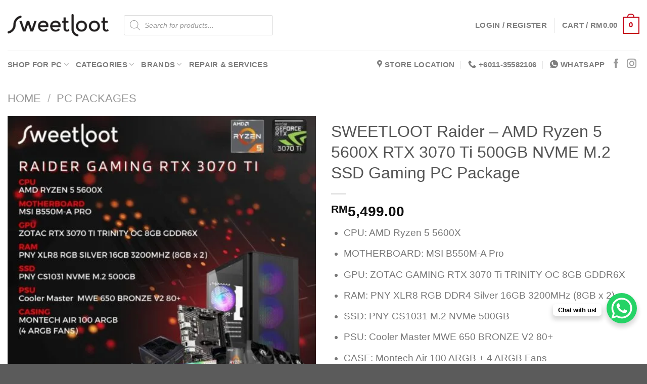

--- FILE ---
content_type: text/html; charset=UTF-8
request_url: https://sweetloot.my/product/sweetloot-raider-amd-ryzen-5-5600x-rtx-3070-ti-500gb-nvme-m-2-ssd-gaming-pc-package/
body_size: 76108
content:
<!DOCTYPE html><html lang="en-US" class="loading-site no-js"><head><script data-no-optimize="1">var litespeed_docref=sessionStorage.getItem("litespeed_docref");litespeed_docref&&(Object.defineProperty(document,"referrer",{get:function(){return litespeed_docref}}),sessionStorage.removeItem("litespeed_docref"));</script> <meta charset="UTF-8" /><link rel="profile" href="http://gmpg.org/xfn/11" /><link rel="pingback" href="https://sweetloot.my/xmlrpc.php" /><meta name='robots' content='index, follow, max-image-preview:large, max-snippet:-1, max-video-preview:-1' /><meta name="viewport" content="width=device-width, initial-scale=1" /><title>SWEETLOOT Raider - AMD Ryzen 5 5600X RTX 3070 Ti 500GB NVME M.2 SSD Gaming PC Package - SweetLoot PC</title><link rel="canonical" href="https://sweetloot.my/product/sweetloot-raider-amd-ryzen-5-5600x-rtx-3070-ti-500gb-nvme-m-2-ssd-gaming-pc-package/" /><meta property="og:locale" content="en_US" /><meta property="og:type" content="article" /><meta property="og:title" content="SWEETLOOT Raider - AMD Ryzen 5 5600X RTX 3070 Ti 500GB NVME M.2 SSD Gaming PC Package" /><meta property="og:description" content="CPU: AMD Ryzen 5 5600X  MOTHERBOARD: MSI B550M-A Pro  GPU: ZOTAC GAMING RTX 3070 Ti TRINITY OC 8GB GDDR6X  RAM: PNY XLR8 RGB DDR4 Silver 16GB 3200MHz (8GB x 2)  SSD: PNY CS1031 M.2 NVMe 500GB  PSU: Cooler Master MWE 650 BRONZE V2 80+  CASE: Montech Air 100 ARGB + 4 ARGB Fans" /><meta property="og:url" content="https://sweetloot.my/product/sweetloot-raider-amd-ryzen-5-5600x-rtx-3070-ti-500gb-nvme-m-2-ssd-gaming-pc-package/" /><meta property="og:site_name" content="SweetLoot PC – Custom PCs, Repairs &amp; Accessories in Puchong" /><meta property="article:publisher" content="https://www.facebook.com/sweetloot" /><meta property="article:modified_time" content="2026-01-09T01:17:27+00:00" /><meta property="og:image" content="https://sweetloot.my/wp-content/uploads/2022/08/sweetloot-ryzen-gaming-rtx-3070-ti-16gb-1.jpg" /><meta property="og:image:width" content="1024" /><meta property="og:image:height" content="1024" /><meta property="og:image:type" content="image/jpeg" /><meta name="twitter:card" content="summary_large_image" /><meta name="twitter:label1" content="Est. reading time" /><meta name="twitter:data1" content="1 minute" /> <script type="application/ld+json" class="yoast-schema-graph">{"@context":"https://schema.org","@graph":[{"@type":"WebPage","@id":"https://sweetloot.my/product/sweetloot-raider-amd-ryzen-5-5600x-rtx-3070-ti-500gb-nvme-m-2-ssd-gaming-pc-package/","url":"https://sweetloot.my/product/sweetloot-raider-amd-ryzen-5-5600x-rtx-3070-ti-500gb-nvme-m-2-ssd-gaming-pc-package/","name":"SWEETLOOT Raider - AMD Ryzen 5 5600X RTX 3070 Ti 500GB NVME M.2 SSD Gaming PC Package - SweetLoot PC","isPartOf":{"@id":"https://sweetloot.my/#website"},"primaryImageOfPage":{"@id":"https://sweetloot.my/product/sweetloot-raider-amd-ryzen-5-5600x-rtx-3070-ti-500gb-nvme-m-2-ssd-gaming-pc-package/#primaryimage"},"image":{"@id":"https://sweetloot.my/product/sweetloot-raider-amd-ryzen-5-5600x-rtx-3070-ti-500gb-nvme-m-2-ssd-gaming-pc-package/#primaryimage"},"thumbnailUrl":"https://sweetloot.my/wp-content/uploads/2022/08/sweetloot-ryzen-gaming-rtx-3070-ti-16gb-1.jpg","datePublished":"2022-08-22T12:35:36+00:00","dateModified":"2026-01-09T01:17:27+00:00","breadcrumb":{"@id":"https://sweetloot.my/product/sweetloot-raider-amd-ryzen-5-5600x-rtx-3070-ti-500gb-nvme-m-2-ssd-gaming-pc-package/#breadcrumb"},"inLanguage":"en-US","potentialAction":[{"@type":"ReadAction","target":["https://sweetloot.my/product/sweetloot-raider-amd-ryzen-5-5600x-rtx-3070-ti-500gb-nvme-m-2-ssd-gaming-pc-package/"]}]},{"@type":"ImageObject","inLanguage":"en-US","@id":"https://sweetloot.my/product/sweetloot-raider-amd-ryzen-5-5600x-rtx-3070-ti-500gb-nvme-m-2-ssd-gaming-pc-package/#primaryimage","url":"https://sweetloot.my/wp-content/uploads/2022/08/sweetloot-ryzen-gaming-rtx-3070-ti-16gb-1.jpg","contentUrl":"https://sweetloot.my/wp-content/uploads/2022/08/sweetloot-ryzen-gaming-rtx-3070-ti-16gb-1.jpg","width":1024,"height":1024,"caption":"SWEETLOOT Raider - Ryzen 5 5600X RTX 3070 TI Gaming PC Package"},{"@type":"BreadcrumbList","@id":"https://sweetloot.my/product/sweetloot-raider-amd-ryzen-5-5600x-rtx-3070-ti-500gb-nvme-m-2-ssd-gaming-pc-package/#breadcrumb","itemListElement":[{"@type":"ListItem","position":1,"name":"Home","item":"https://sweetloot.my/"},{"@type":"ListItem","position":2,"name":"Shop","item":"https://sweetloot.my/shop/"},{"@type":"ListItem","position":3,"name":"SWEETLOOT Raider &#8211; AMD Ryzen 5 5600X RTX 3070 Ti 500GB NVME M.2 SSD Gaming PC Package"}]},{"@type":"WebSite","@id":"https://sweetloot.my/#website","url":"https://sweetloot.my/","name":"SweetLoot PC - Computer Shop in Bandar Kinrara, Puchong","description":"Your trusted local PC shop for Gaming PCs, Custom Builds, Repairs &amp; Tech Accessories","publisher":{"@id":"https://sweetloot.my/#organization"},"alternateName":"SweetLoot PC","potentialAction":[{"@type":"SearchAction","target":{"@type":"EntryPoint","urlTemplate":"https://sweetloot.my/?s={search_term_string}"},"query-input":{"@type":"PropertyValueSpecification","valueRequired":true,"valueName":"search_term_string"}}],"inLanguage":"en-US"},{"@type":["Organization","Place","ComputerStore"],"@id":"https://sweetloot.my/#organization","name":"SweetLoot PC","alternateName":"SweetLoot","url":"https://sweetloot.my/","logo":{"@id":"https://sweetloot.my/product/sweetloot-raider-amd-ryzen-5-5600x-rtx-3070-ti-500gb-nvme-m-2-ssd-gaming-pc-package/#local-main-organization-logo"},"image":{"@id":"https://sweetloot.my/product/sweetloot-raider-amd-ryzen-5-5600x-rtx-3070-ti-500gb-nvme-m-2-ssd-gaming-pc-package/#local-main-organization-logo"},"sameAs":["https://www.facebook.com/sweetloot","https://www.instagram.com/sweetloot.my/"],"legalName":"SweetLoot PLT","foundingDate":"2017-12-05","numberOfEmployees":{"@type":"QuantitativeValue","minValue":"1","maxValue":"10"},"address":{"@id":"https://sweetloot.my/product/sweetloot-raider-amd-ryzen-5-5600x-rtx-3070-ti-500gb-nvme-m-2-ssd-gaming-pc-package/#local-main-place-address"},"geo":{"@type":"GeoCoordinates","latitude":"3.047128","longitude":"101.6459776"},"telephone":["+601135582106"],"openingHoursSpecification":[{"@type":"OpeningHoursSpecification","dayOfWeek":["Monday","Tuesday","Wednesday","Thursday","Friday"],"opens":"10:00","closes":"19:00"},{"@type":"OpeningHoursSpecification","dayOfWeek":["Saturday"],"opens":"10:00","closes":"15:00"},{"@type":"OpeningHoursSpecification","dayOfWeek":["Sunday"],"opens":"00:00","closes":"00:00"}],"email":"sales@sweetloot.my","areaServed":"Puchong, Bukit Jalil, Subang Jaya, USJ, Puncak Jalil, Sri Kembangan, Sri Petaling","priceRange":"$$","currenciesAccepted":"RM","paymentAccepted":"Cash, Visa, Mastercard, DuitNow, TnG eWallet, Alipay, GrabPay"},{"@type":"PostalAddress","@id":"https://sweetloot.my/product/sweetloot-raider-amd-ryzen-5-5600x-rtx-3070-ti-500gb-nvme-m-2-ssd-gaming-pc-package/#local-main-place-address","streetAddress":"D-17-0, Jalan BK 5A/2B","addressLocality":"Puchong","postalCode":"47180","addressRegion":"Selangor","addressCountry":"MY"},{"@type":"ImageObject","inLanguage":"en-US","@id":"https://sweetloot.my/product/sweetloot-raider-amd-ryzen-5-5600x-rtx-3070-ti-500gb-nvme-m-2-ssd-gaming-pc-package/#local-main-organization-logo","url":"https://sweetloot.my/wp-content/uploads/2020/12/Sweetloot-logo200p.png","contentUrl":"https://sweetloot.my/wp-content/uploads/2020/12/Sweetloot-logo200p.png","width":923,"height":200,"caption":"SweetLoot PC"}]}</script> <meta name="geo.placename" content="Puchong" /><meta name="geo.position" content="3.047128;101.6459776" /><meta name="geo.region" content="Malaysia" /><link rel='dns-prefetch' href='//www.googletagmanager.com' /><link rel='prefetch' href='https://sweetloot.my/wp-content/themes/flatsome/assets/js/flatsome.js?ver=e1ad26bd5672989785e1' /><link rel='prefetch' href='https://sweetloot.my/wp-content/themes/flatsome/assets/js/chunk.slider.js?ver=3.19.14' /><link rel='prefetch' href='https://sweetloot.my/wp-content/themes/flatsome/assets/js/chunk.popups.js?ver=3.19.14' /><link rel='prefetch' href='https://sweetloot.my/wp-content/themes/flatsome/assets/js/chunk.tooltips.js?ver=3.19.14' /><link rel='prefetch' href='https://sweetloot.my/wp-content/themes/flatsome/assets/js/woocommerce.js?ver=dd6035ce106022a74757' /><link rel="alternate" type="application/rss+xml" title="SweetLoot PC – Custom PCs, Repairs &amp; Accessories in Puchong &raquo; Feed" href="https://sweetloot.my/feed/" /><link rel="alternate" type="application/rss+xml" title="SweetLoot PC – Custom PCs, Repairs &amp; Accessories in Puchong &raquo; Comments Feed" href="https://sweetloot.my/comments/feed/" /><link rel="alternate" type="application/rss+xml" title="SweetLoot PC – Custom PCs, Repairs &amp; Accessories in Puchong &raquo; SWEETLOOT Raider &#8211; AMD Ryzen 5 5600X RTX 3070 Ti 500GB NVME M.2 SSD Gaming PC Package Comments Feed" href="https://sweetloot.my/product/sweetloot-raider-amd-ryzen-5-5600x-rtx-3070-ti-500gb-nvme-m-2-ssd-gaming-pc-package/feed/" /><style id="litespeed-ucss">@-webkit-keyframes scb-shockwave-animation{0%{-webkit-transform:scale(1);transform:scale(1);box-shadow:0 0 2px rgb(0 100 0/.5),inset 0 0 1px rgb(0 100 0/.5)}95%{box-shadow:0 0 50px transparent,inset 0 0 30px #fff0}to{-webkit-transform:scale(1.2);transform:scale(1.2)}}@keyframes scb-shockwave-animation{0%{-webkit-transform:scale(1);transform:scale(1);box-shadow:0 0 2px rgb(0 100 0/.5),inset 0 0 1px rgb(0 100 0/.5)}95%{box-shadow:0 0 50px transparent,inset 0 0 30px #fff0}to{-webkit-transform:scale(1.2);transform:scale(1.2)}}img:is([sizes^="auto,"i]){contain-intrinsic-size:3000px 1500px}:root{--wp-admin-theme-color:#007cba;--wp-admin-theme-color--rgb:0,124,186;--wp-admin-theme-color-darker-10:#006ba1;--wp-admin-theme-color-darker-10--rgb:0,107,161;--wp-admin-theme-color-darker-20:#005a87;--wp-admin-theme-color-darker-20--rgb:0,90,135;--wp-admin-border-width-focus:2px;--wp-block-synced-color:#7a00df;--wp-block-synced-color--rgb:122,0,223;--wp-bound-block-color:var(--wp-block-synced-color)}@media (min-resolution:192dpi){:root{--wp-admin-border-width-focus:1.5px}}:root{--wp--preset--font-size--normal:16px;--wp--preset--font-size--huge:42px}html :where([style*=border-width]){border-style:solid}.woocommerce form .form-row .required{visibility:visible}.wp-gr .grw-scroll::-webkit-scrollbar-thumb:window-inactive{background:#ccc!important}.dgwt-wcas-search-wrapp{position:relative;line-height:100%;display:block;color:#444;min-width:295px;width:100%;text-align:left;margin:0 auto}.dgwt-wcas-search-wrapp,.dgwt-wcas-search-wrapp *{-webkit-box-sizing:border-box;-moz-box-sizing:border-box;box-sizing:border-box}.dgwt-wcas-search-form{margin:0;padding:0;width:100%}input[type=search].dgwt-wcas-search-input{-webkit-transition:none;-moz-transition:none;-ms-transition:none;-o-transition:none;transition:none;-webkit-box-shadow:none;box-shadow:none;margin:0;-webkit-appearance:textfield;text-align:left}[type=search].dgwt-wcas-search-input::-ms-clear{display:none}[type=search].dgwt-wcas-search-input::-webkit-search-decoration{-webkit-appearance:none}[type=search].dgwt-wcas-search-input::-webkit-search-cancel-button{display:none}.dgwt-wcas-ico-magnifier{bottom:0;left:0;margin:auto;position:absolute;right:0;top:0;height:65%;display:block}.dgwt-wcas-preloader{height:100%;position:absolute;right:0;top:0;width:40px;z-index:1;background-repeat:no-repeat;background-position:right 15px center;background-size:auto 44%}.dgwt-wcas-sf-wrapp:after,.dgwt-wcas-sf-wrapp:before{content:"";display:table}.dgwt-wcas-sf-wrapp:after{clear:both}.dgwt-wcas-sf-wrapp{zoom:1;width:100%;max-width:100vw;margin:0;position:relative;background:0 0}.dgwt-wcas-sf-wrapp input[type=search].dgwt-wcas-search-input{width:100%;height:40px;font-size:14px;line-height:100%;padding:10px 15px;margin:0;background:#fff;border:1px solid #ddd;border-radius:3px;-webkit-border-radius:3px;-webkit-appearance:none;box-sizing:border-box}.dgwt-wcas-sf-wrapp input[type=search].dgwt-wcas-search-input:focus{outline:0;background:#fff;box-shadow:0 0 9px 1px rgb(0 0 0/.06);-webkit-transition:all 150ms ease-in;-moz-transition:all 150ms ease-in;-ms-transition:all 150ms ease-in;-o-transition:all 150ms ease-in;transition:all 150ms ease-in}.dgwt-wcas-sf-wrapp input[type=search].dgwt-wcas-search-input::placeholder{color:#999;font-weight:400;font-style:italic;line-height:normal}.dgwt-wcas-sf-wrapp input[type=search].dgwt-wcas-search-input::-webkit-input-placeholder{color:#999;font-weight:400;font-style:italic;line-height:normal}.dgwt-wcas-sf-wrapp input[type=search].dgwt-wcas-search-input:-moz-placeholder{color:#999;font-weight:400;font-style:italic;line-height:normal}.dgwt-wcas-sf-wrapp input[type=search].dgwt-wcas-search-input::-moz-placeholder{color:#999;font-weight:400;font-style:italic;line-height:normal}.dgwt-wcas-sf-wrapp input[type=search].dgwt-wcas-search-input:-ms-input-placeholder{color:#999;font-weight:400;font-style:italic;line-height:normal}.dgwt-wcas-no-submit .dgwt-wcas-ico-magnifier{height:50%;margin:auto;max-height:20px;width:100%;max-width:20px;left:12px;right:auto;opacity:.5;fill:#000}.dgwt-wcas-no-submit .dgwt-wcas-sf-wrapp input[type=search].dgwt-wcas-search-input{padding:10px 15px 10px 40px}:root{--yith-wccl-tooltip-background:#474747;--yith-wccl-tooltip-text-color:#ffffff;--yith-wccl-select-option-size:40px;--yith-wccl-select-option-radius:50%;--yith-wapo-required-option-color:#AF2323;--yith-wapo-checkbox-style:50%;--yith-wapo-color-swatch-style:50%;--yith-wapo-label-font-size:16px;--yith-wapo-description-font-size:12px;--yith-wapo-color-swatch-size:40px;--yith-wapo-block-padding:0px 0px 10px 0px;--yith-wapo-block-background-color:#f3f3f3;--yith-wapo-accent-color-color:#c10000;--yith-wapo-form-border-color-color:#7a7a7a;--yith-wapo-price-box-colors-text:#474747;--yith-wapo-price-box-colors-background:#FFFFFF;--yith-wapo-uploads-file-colors-background:#f3f3f3;--yith-wapo-uploads-file-colors-border:#c4c4c4;--yith-wapo-tooltip-colors-background:#474747;--yith-wapo-tooltip-colors-text:#ffffff}@font-face{font-display:swap;font-family:dashicons;src:url(/wp-includes/fonts/dashicons.eot?99ac726223c749443b642ce33df8b800);src:url(/wp-includes/fonts/dashicons.eot?99ac726223c749443b642ce33df8b800#iefix)format("embedded-opentype"),url([data-uri])format("woff"),url(/wp-includes/fonts/dashicons.ttf?99ac726223c749443b642ce33df8b800)format("truetype");font-weight:400;font-style:normal}@font-face{font-display:swap;font-family:yith-icon;src:url(/wp-content/plugins/yith-woocommerce-advanced-product-options-premium/plugin-fw/assets/fonts/yith-icon.eot?6c9fac5a69711520a55f03f0159e3932);src:url(/wp-content/plugins/yith-woocommerce-advanced-product-options-premium/plugin-fw/assets/fonts/yith-icon.eot?6c9fac5a69711520a55f03f0159e3932#iefix)format("embedded-opentype"),url([data-uri])format("woff"),url(/wp-content/plugins/yith-woocommerce-advanced-product-options-premium/plugin-fw/assets/fonts/yith-icon.ttf?6c9fac5a69711520a55f03f0159e3932)format("truetype");font-weight:400;font-style:normal}html{-ms-text-size-adjust:100%;-webkit-text-size-adjust:100%;font-family:sans-serif}body{margin:0;-webkit-font-smoothing:antialiased;-moz-osx-font-smoothing:grayscale;color:#777;line-height:1.6}footer,header,main,nav{display:block}a{background-color:#fff0}a:active,a:hover{outline-width:0}strong{font-weight:bolder}img{border-style:none;display:inline-block;height:auto;max-width:100%;vertical-align:middle;opacity:1;transition:opacity 1s}svg:not(:root){overflow:hidden}button,input{font:inherit;overflow:visible}[type=submit]{cursor:pointer}[type=submit],button{-webkit-appearance:button}button::-moz-focus-inner,input::-moz-focus-inner{border:0;padding:0}button:-moz-focusring,input:-moz-focusring{outline:1px dotted ButtonText}[type=checkbox]{box-sizing:border-box;padding:0}[type=search]{-webkit-appearance:textfield}[type=search]::-webkit-search-cancel-button,[type=search]::-webkit-search-decoration{-webkit-appearance:none}*,:after,:before,html{box-sizing:border-box}html{-webkit-tap-highlight-color:#fff0;background-attachment:fixed;overflow-x:hidden;scroll-padding-top:var(--flatsome-scroll-padding-top)}a,button,input{touch-action:manipulation}ins{text-decoration:none}iframe{max-width:100%}.col{margin:0;padding:0 15px 30px;position:relative;width:100%}.col-fit{flex:1}.col-inner{background-position:50% 50%;background-repeat:no-repeat;background-size:cover;flex:1 0 auto;margin-left:auto;margin-right:auto;position:relative;width:100%}@media screen and (min-width:850px){.col:first-child .col-inner{margin-left:auto;margin-right:0}.col+.col .col-inner{margin-left:0;margin-right:auto}}@media screen and (max-width:849px){.col{padding-bottom:30px}}@media screen and (min-width:850px){.row-divided>.col+.col:not(.large-12){border-left:1px solid #ececec}}.small-3{flex-basis:25%;max-width:25%}.small-6,.small-columns-2>.col{flex-basis:50%;max-width:50%}.small-12{flex-basis:100%;max-width:100%}@media screen and (min-width:550px){.medium-3{flex-basis:25%;max-width:25%}.medium-6{flex-basis:50%;max-width:50%}.medium-columns-3>.col{flex-basis:33.3333333333%;max-width:33.3333333333%}}@media screen and (min-width:850px){.large-3,.large-columns-4>.col{flex-basis:25%;max-width:25%}.large-6{flex-basis:50%;max-width:50%}.large-12{flex-basis:100%;max-width:100%}.large-columns-6>.col{flex-basis:16.6666666667%;max-width:16.6666666667%}}.container,.container-width{width:100%}.container,.container-width,.row{margin-left:auto;margin-right:auto}.container{padding-left:15px;padding-right:15px}.flex-row{align-items:center;display:flex;flex-flow:row nowrap;justify-content:space-between;width:100%}.flex-row-col{display:flex;flex-direction:column;justify-content:flex-start}.header .flex-row{height:100%}.flex-col{max-height:100%}.flex-grow{-ms-flex-negative:1;-ms-flex-preferred-size:auto!important;flex:1}.flex-left{margin-right:auto}.flex-right{margin-left:auto}@media (max-width:849px){.medium-flex-wrap{flex-flow:column wrap}.medium-flex-wrap .flex-col{flex-grow:0;padding-bottom:5px;padding-top:5px;width:100%}}@media (min-width:850px){.col2-set{display:flex}.col2-set>div+div{padding-left:30px}}@media (-ms-high-contrast:none){.nav>li>a>i{top:-1px}}.row{display:flex;flex-flow:row wrap;width:100%}.row>div:not(.col):not([class^=col-]):not([class*=" col-"]){width:100%!important}.container .row:not(.row-collapse),.lightbox-content .row:not(.row-collapse),.row .row:not(.row-collapse){margin-left:-15px;margin-right:-15px;padding-left:0;padding-right:0;width:auto}.row-full-width{max-width:100%!important}.row-collapse{padding:0}.row-collapse>.col{padding:0!important}.container .row-small:not(.row-collapse){margin-bottom:0;margin-left:-10px;margin-right:-10px}.row-small>.col{margin-bottom:0;padding:0 9.8px 19.6px}@media screen and (min-width:850px){.row-large{padding-left:0;padding-right:0}.row-large>.col{margin-bottom:0;padding:0 30px 30px}}.nav-dropdown{background-color:#fff;color:#777;display:table;left:-99999px;margin:0;max-height:0;opacity:0;padding:20px 0;position:absolute;text-align:left;transition:opacity .25s,visibility .25s;visibility:hidden;z-index:9}.nav-dropdown:after{clear:both;content:"";display:block;height:0;visibility:hidden}.nav-dropdown li{display:block;margin:0;vertical-align:top}.nav-dropdown li ul{margin:0;padding:0}.nav-dropdown,.nav-dropdown>li.html{min-width:260px}.no-js li.has-dropdown:hover>.nav-dropdown{left:-15px;max-height:inherit;opacity:1;visibility:visible}.nav-right li.has-dropdown:hover:last-child>.nav-dropdown{left:auto;right:-15px}.nav-column li>a{display:block}.nav-column li>a,.nav-dropdown>li>a{line-height:1.3;padding:10px 20px;width:auto}.nav-column>li:last-child:not(.nav-dropdown-col)>a,.nav-dropdown>li:last-child:not(.nav-dropdown-col)>a{border-bottom:0!important}.nav-dropdown>li.nav-dropdown-col{display:table-cell;min-width:160px;text-align:left;white-space:nowrap;width:160px}.nav-dropdown>li.nav-dropdown-col:not(:last-child){border-right:1px solid #fff0}.nav-dropdown .menu-item-has-children>a,.nav-dropdown .nav-dropdown-col>a{color:#000;font-size:.8em;font-weight:bolder;text-transform:uppercase}.nav-dropdown.nav-dropdown-simple>li.nav-dropdown-col{border-color:#f1f1f1}.nav-dropdown-simple .nav-column li>a:hover,.nav-dropdown.nav-dropdown-simple>li>a:hover{background-color:rgb(0 0 0/.03)}.nav-dropdown.nav-dropdown-simple li.html{padding:0 20px 10px}.nav-dropdown-has-arrow li.has-dropdown:after{z-index:10}.nav-dropdown-has-arrow li.has-dropdown:after,.nav-dropdown-has-arrow li.has-dropdown:before{border:solid #fff0;bottom:-2px;content:"";height:0;left:50%;opacity:0;pointer-events:none;position:absolute;width:0}.nav-dropdown-has-arrow li.has-dropdown:after{border-color:#fff0 #fff0 #fff;border-width:8px;margin-left:-8px}.nav-dropdown-has-arrow li.has-dropdown:before{border-width:11px;margin-left:-11px;z-index:-999}.nav-dropdown-has-shadow .nav-dropdown{box-shadow:1px 1px 15px rgb(0 0 0/.15)}.nav-dropdown-has-arrow.nav-dropdown-has-border li.has-dropdown:before{border-bottom-color:#ddd}.nav-dropdown-has-border .nav-dropdown{border:2px solid #ddd}.nav p{margin:0;padding-bottom:0}.nav,.nav ul:not(.nav-dropdown){margin:0;padding:0}.nav,.nav>li>a{align-items:center}.nav,.nav>li{position:relative}.nav{display:flex;flex-flow:row wrap;width:100%}.nav>li{display:inline-block;list-style:none;margin:0 7px;padding:0;transition:background-color .3s}.nav>li>a{display:inline-flex;flex-wrap:wrap;padding:10px 0}.nav-center{justify-content:center}.nav-left{justify-content:flex-start}.nav-right{justify-content:flex-end}.nav-column>li>a,.nav-dropdown>li>a,.nav>li>a{color:hsl(0 0% 40%/.85);transition:all .2s}.nav-column>li>a,.nav-dropdown>li>a{display:block}.nav-column li>a:hover,.nav-dropdown>li>a:hover,.nav>li.active>a,.nav>li>a:hover{color:hsl(0 0% 7%/.85)}.nav li:first-child{margin-left:0!important}.nav li:last-child{margin-right:0!important}.nav-uppercase>li>a{font-weight:bolder;letter-spacing:.02em;text-transform:uppercase}@media (min-width:850px){.nav-divided>li{margin:0 .7em}.nav-divided>li+li>a:after{border-left:1px solid rgb(0 0 0/.1);content:"";height:15px;left:-1em;margin-top:-7px;position:absolute;top:50%;width:1px}}li.html form,li.html input{margin:0}.nav-line>li>a:before{background-color:var(--fs-color-primary);content:" ";height:3px;left:50%;opacity:0;position:absolute;top:0;transform:translateX(-50%);transition:all .3s;width:100%}.nav-line>li.active>a:before,.nav-line>li:hover>a:before{opacity:1}.nav:hover>li:not(:hover)>a:before{opacity:0}.tabbed-content{display:flex;flex-flow:row wrap}.nav-vertical>li ul,.tabbed-content .nav,.tabbed-content .tab-panels{width:100%}.tab-panels{padding-top:1em}.tab-panels .entry-content{padding:0}.tab-panels .panel:not(.active){display:block;height:0;opacity:0;overflow:hidden;padding:0;visibility:hidden}.tab-panels .panel.active{display:block!important}@media (max-width:549px){.small-nav-collapse>li{margin:0!important;width:100%}.small-nav-collapse>li a{display:block;width:100%}}.nav.nav-vertical{flex-flow:column}.nav.nav-vertical li{list-style:none;margin:0;width:100%}.nav-vertical li li{font-size:1em;padding-left:.5em}.nav-vertical>li{align-items:center;display:flex;flex-flow:row wrap}.nav-vertical li li.menu-item-has-children{margin-bottom:1em}.nav-vertical li li.menu-item-has-children:not(:first-child){margin-top:1em}.nav-vertical>li>a,.nav-vertical>li>ul>li a{align-items:center;display:flex;flex-grow:1;width:auto}.nav-vertical li li.menu-item-has-children>a{color:#000;font-size:.8em;font-weight:bolder;text-transform:uppercase}.nav-vertical>li.html{padding-bottom:1em;padding-top:1em}.nav-vertical>li>ul li a{color:#666;transition:color .2s}.nav-vertical>li>ul li a:hover{color:#111;opacity:1}.nav-vertical>li>ul{margin:0 0 2em;padding-left:1em}.nav .children{left:-99999px;opacity:0;position:fixed;transform:translateX(-10px);transition:background-color .6s,transform .3s,opacity .3s}@media (prefers-reduced-motion){.nav .children{opacity:1;transform:none}}.nav-sidebar.nav-vertical>li.menu-item:hover{background-color:rgb(0 0 0/.05)}.nav-sidebar.nav-vertical>li+li,.nav-vertical>li+li{border-top:1px solid #ececec}.nav-vertical .social-icons{display:block;width:100%}.badge-container{margin:30px 0 0}.badge{backface-visibility:hidden;display:table;height:2.8em;pointer-events:none;width:2.8em;z-index:20}.badge-inner{background-color:var(--fs-color-primary);color:#fff;display:table-cell;font-weight:bolder;height:100%;line-height:.85;padding:2px;text-align:center;transition:background-color .3s,color .3s,border .3s;vertical-align:middle;white-space:nowrap;width:100%}.badge-circle{margin-left:-.4em}.badge-circle .badge-inner{border-radius:999px}.box{margin:0 auto;position:relative;width:100%}.box a{display:inline-block}.box,.box-image,.box-text{transition:opacity .3s,transform .3s,background-color .3s}.box-image>div>a{display:block}.box-image>div>a:focus-visible{outline-offset:-2px}.box-text{font-size:.9em;padding-bottom:1.4em;padding-top:.7em;position:relative;width:100%}@media (max-width:549px){.box-text{font-size:85%}}.box-image{height:auto;margin:0 auto;overflow:hidden;position:relative}.box-image img{margin:0 auto;max-width:100%;width:100%}.button,button{background-color:#fff0;border:1px solid #fff0;border-radius:0;box-sizing:border-box;cursor:pointer;display:inline-block;font-size:.97em;font-weight:bolder;letter-spacing:.03em;line-height:2.4em;margin-right:1em;margin-top:0;max-width:100%;min-height:2.5em;padding:0 1.2em;position:relative;text-align:center;text-decoration:none;text-rendering:optimizeLegibility;text-shadow:none;text-transform:uppercase;transition:transform .3s,border .3s,background .3s,box-shadow .3s,opacity .3s,color .3s;vertical-align:middle}.button{background-color:var(--fs-color-primary);border-color:rgb(0 0 0/.05);color:#fff}button{color:currentColor}.button.is-outline{line-height:2.19em;background-color:#fff0;border:2px solid}.button:hover{box-shadow:inset 0 0 0 100px rgb(0 0 0/.2);color:#fff;opacity:1;outline:0}.is-outline{color:silver}.is-outline:hover{box-shadow:none!important;border-color:var(--fs-color-primary);color:#fff}.is-outline:hover,.primary{background-color:var(--fs-color-primary)}.secondary{background-color:var(--fs-color-secondary)}.text-center .button:first-of-type{margin-left:0!important}.text-center .button:last-of-type{margin-right:0!important}.flex-col .button,.flex-col input{margin-bottom:0}.is-divider{background-color:rgb(0 0 0/.1);display:block;height:3px;margin:1em 0;max-width:30px;width:100%}.widget .is-divider{margin-top:.66em}.dark .is-divider{background-color:hsl(0 0% 100%/.3)}input[type=email],input[type=password],input[type=search],input[type=text]{background-color:#fff;border:1px solid #ddd;border-radius:0;box-shadow:inset 0 1px 2px rgb(0 0 0/.1);box-sizing:border-box;color:#333;font-size:.97em;height:2.507em;max-width:100%;padding:0 .75em;transition:color .3s,border .3s,background .3s,opacity .3s;vertical-align:middle;width:100%}@media (max-width:849px){input[type=email],input[type=password],input[type=search],input[type=text]{font-size:1rem}}input:hover{box-shadow:inset 0-1.8em 1em 0#fff0}input[type=email],input[type=search],input[type=text]{-webkit-appearance:none;-moz-appearance:none;appearance:none}input[type=email]:focus,input[type=password]:focus,input[type=search]:focus,input[type=text]:focus{background-color:#fff;box-shadow:0 0 5px #ccc;color:#333;opacity:1!important;outline:0}label{display:block;font-size:.9em;font-weight:700;margin-bottom:.4em;color:#222}input[type=checkbox]{display:inline;font-size:16px;margin-right:10px}.links>li>a:before,i[class^=icon-]{speak:none!important;display:inline-block;font-display:block;font-family:fl-icons!important;font-style:normal!important;font-variant:normal!important;font-weight:400!important;line-height:1.2;margin:0;padding:0;position:relative;text-transform:none!important}.button i{top:-1.5px;vertical-align:middle}a.icon:not(.button){font-family:sans-serif;font-size:1.2em;margin-left:.25em;margin-right:.25em}.header a.icon:not(.button){margin-left:.3em;margin-right:.3em}.button.icon{display:inline-block;margin-left:.12em;margin-right:.12em;min-width:2.5em;padding-left:.6em;padding-right:.6em}.button.icon i{font-size:1.2em}.button.icon.circle{padding-left:0;padding-right:0}.button.icon.circle>i{margin:0 8px}.button.icon.circle>i:only-child{margin:0}.nav>li>a>i{font-size:20px;transition:color .3s;vertical-align:middle}.nav>li>a>i+span{margin-left:5px}.nav>li>a>i.icon-menu{font-size:1.9em}.nav>li.has-icon>a>i,.social-icons i{min-width:1em}.nav-vertical>li>a>i{font-size:16px;opacity:.6}.has-dropdown .icon-angle-down{font-size:16px;margin-left:.2em;opacity:.6}.image-icon{display:inline-block;height:auto;position:relative;vertical-align:middle}span+.image-icon{margin-left:10px}.col-inner>.img:not(:last-child){margin-bottom:1em}.img,.img .img-inner{position:relative}.img .img-inner{overflow:hidden}.img,.img img{width:100%}.has-equal-box-heights .box-image img{bottom:0;font-family:"object-fit: cover;";height:100%;left:0;-o-object-fit:cover;object-fit:cover;-o-object-position:50% 50%;object-position:50% 50%;position:absolute;right:0;top:0;width:100%}.image-tools{padding:10px;position:absolute}.image-tools a:last-child{margin-bottom:0}.image-tools a.button{display:block}.image-tools.bottom.left{padding-right:0;padding-top:0}.image-tools.top.right{padding-bottom:0;padding-left:0}@media only screen and (max-device-width:1024px){.image-tools{opacity:1!important;padding:5px}}.lightbox-content{background-color:#fff;box-shadow:3px 3px 20px 0 rgb(0 0 0/.15);margin:0 auto;max-width:875px;position:relative}.lightbox-content .lightbox-inner{padding:30px 20px}.mfp-hide{display:none!important}table{border-color:#ececec;border-spacing:0;margin-bottom:1em;width:100%}td{line-height:1.3;color:#666}td,th{border-bottom:1px solid #ececec;font-size:.9em;padding:.5em;text-align:left}th:first-child{padding-left:0}td:last-child{padding-right:0}.row-slider,.slider{position:relative;scrollbar-width:none}.slider:not(.flickity-enabled){-ms-overflow-style:-ms-autohiding-scrollbar;overflow-x:scroll;overflow-y:hidden;white-space:nowrap;width:auto}.row-slider::-webkit-scrollbar,.slider::-webkit-scrollbar{height:0!important;width:0!important}.row.row-slider:not(.flickity-enabled){display:block}.slider:not(.flickity-enabled)>*{display:inline-block!important;vertical-align:top;white-space:normal!important}.slider>div:not(.col){width:100%}.slider-nav-reveal{overflow:hidden;padding-top:0}.slider-style-shadow .flickity-slider>:before{background-image:url(/wp-content/themes/flatsome/assets/img/shadow@2x.png);background-size:100% 100%;bottom:-6px;content:"";height:100px;left:-10%;position:absolute;right:-10%;z-index:-2}a{color:var(--fs-experimental-link-color);text-decoration:none}.button:focus:not(:focus-visible),a:focus:not(:focus-visible),button:focus:not(:focus-visible),input:focus:not(:focus-visible){outline:0}.button:focus-visible,a:focus-visible,button:focus-visible,input:focus-visible{outline:2px solid currentColor;outline-offset:2px}a.plain{color:currentColor;transition:color .3s,opacity .3s,transform .3s}a:hover{color:var(--fs-experimental-link-color-hover)}.primary:focus-visible,button[type=submit]:focus-visible{outline-color:var(--fs-color-primary)}.secondary:focus-visible{outline-color:var(--fs-color-secondary)}.dark .widget a,.dark a,.header-cart-title span.amount,ul.links li a{color:currentColor}.dark .widget a:hover,.dark a:hover{color:#fff}ul.links{font-size:.85em;margin:5px 0}ul.links li{display:inline-block;margin:0 .4em}ul.links li:before{display:inline-block;font-family:fl-icons;margin-right:5px}ul.links li:first-child{margin-left:0}ul.links li:last-child{margin-right:0}ul{list-style:disc;margin-top:0;padding:0}ul ul{margin:1.5em 0 1.5em 3em}li{margin-bottom:.6em}.entry-content ul li,.entry-summary ul li{margin-left:1.3em}.button,button,input{margin-bottom:1em}form,p,ul{margin-bottom:1.3em}form p,h1,h3{margin-bottom:.5em}h1,h3{color:#555;margin-top:0;text-rendering:optimizeSpeed;width:100%}h1{font-size:1.7em;line-height:1.3}h3{font-size:1.25em}@media (max-width:549px){h1{font-size:1.4em}h3{font-size:1em}}p{margin-top:0}.uppercase,span.widget-title,th{letter-spacing:.05em;line-height:1.2;text-transform:uppercase}span.widget-title,th{line-height:1.05}span.widget-title{font-size:1em;font-weight:600}.is-larger{font-size:1.3em}.is-large{font-size:1.15em}.is-small,.is-small.button,.nav>li>a{font-size:.8em}@media (max-width:549px){.is-larger{font-size:1.2em}.is-large{font-size:1em}}.box-text a:not(.button){line-height:1.3;margin-bottom:.1em;margin-top:.1em}.box-text p{margin-bottom:.1em;margin-top:.1em}.box-text .button{margin-top:1em}[data-line-height=xs]{line-height:.85!important}.nav>li.html{font-size:.85em}.clearfix:after,.container:after,.row:after{clear:both;content:"";display:table}@media (max-width:549px){.hide-for-small{display:none!important}.small-text-center{float:none!important;text-align:center!important;width:100%!important}}@media (min-width:850px){.show-for-medium{display:none!important}}@media (max-width:849px){.hide-for-medium{display:none!important}.medium-text-center .pull-left{float:none}.medium-text-center{float:none!important;text-align:center!important;width:100%!important}}.full-width{display:block;max-width:100%!important;padding-left:0!important;padding-right:0!important;width:100%!important}.pull-left{margin-left:0!important}.mb-0{margin-bottom:0!important}.ml-0{margin-left:0!important}.mb-half{margin-bottom:15px}.mb-half:last-child{margin-bottom:0}.pb{padding-bottom:30px}.pt{padding-top:30px}.pb-half{padding-bottom:15px}.pt-half{padding-top:15px}.pb-0{padding-bottom:0!important}.inner-padding{padding:30px}.text-center{text-align:center}.text-center .is-divider,.text-center>div{margin-left:auto;margin-right:auto}.relative{position:relative!important}.absolute{position:absolute!important}.fixed{position:fixed!important;z-index:12}.top{top:0}.right{right:0}.left{left:0}.bottom,.fill{bottom:0}.fill{height:100%;left:0;margin:0!important;padding:0!important;position:absolute;right:0;top:0}.pull-left{float:left}.circle{border-radius:999px!important;-o-object-fit:cover;object-fit:cover}.has-border{border:2px solid var(--fs-color-primary);padding:30px}.z-1{z-index:21}.z-3{z-index:23}.flex{display:flex}.no-scrollbar{-ms-overflow-style:-ms-autohiding-scrollbar;scrollbar-width:none}.no-scrollbar::-webkit-scrollbar{height:0!important;width:0!important}.screen-reader-text:focus{font-size:14px}.is-border{border:1px solid #ececec;border-radius:0;bottom:0;left:0;margin:0;pointer-events:none;position:absolute;right:0;top:0}.has-hover [class*=image-] img{transition:filter .6s,opacity .6s,transform .6s,box-shadow .3s}.has-hover .has-image-zoom img{transition:unset}.hover-slide-in,.show-on-hover{filter:blur(0);opacity:0;pointer-events:none;transition:opacity .5s,transform .3s,max-height .6s,filter .6s}.hover-slide-in{transform:translateY(100%) translateZ(0)}.has-hover .box-image:focus-within .show-on-hover,.has-hover:hover .hover-slide-in,.has-hover:hover .show-on-hover{opacity:1;pointer-events:inherit;transform:scale(1) translateZ(0) translateY(0)!important}@media (prefers-reduced-motion){.has-hover:hover .hover-slide-in,.has-hover:hover .show-on-hover,.hover-slide-in{transform:translateZ(0)}}.dark,.dark p{color:#f1f1f1}:root{--flatsome-scroll-padding-top:calc(var(--flatsome--header--sticky-height, 0px) + var(--wp-admin--admin-bar--height, 0px))}@supports (overflow:clip){body{overflow-x:clip}}#main,#wrapper{background-color:#fff;position:relative}.header,.header-wrapper{background-position:50%0;background-size:cover;position:relative;transition:background-color .3s,opacity .3s;width:100%;z-index:1001}.header-bg-color{background-color:hsl(0 0% 100%/.9)}.header-bottom{align-items:center;display:flex;flex-wrap:no-wrap}.header-bg-color,.header-bg-image{background-position:50%0;transition:background .4s}.header-bottom,.header-main{position:relative;z-index:10}.header-bottom{z-index:9}.top-divider{border-top:1px solid;margin-bottom:-1px;opacity:.1}.header-wrapper:not(.stuck) .logo img{transition:max-height .5s}.nav>li.header-divider{border-left:1px solid rgb(0 0 0/.1);height:30px;margin:0 7.5px;position:relative;vertical-align:middle}.entry-content{padding-bottom:1.5em;padding-top:1.5em}.widget{margin-bottom:1.5em}.breadcrumbs{color:#222;font-weight:700;letter-spacing:0;padding:0}.breadcrumbs .divider{font-weight:300;margin:0 .3em;opacity:.35;position:relative;top:0}.breadcrumbs a{color:hsl(0 0% 40%/.7);font-weight:400}.breadcrumbs a:first-of-type{margin-left:0}.breadcrumbs a:hover{color:#111}.footer-wrapper{position:relative;width:100%}.footer{padding:30px 0 0}.footer-1{border-top:1px solid rgb(0 0 0/.05)}.absolute-footer,html{background-color:#5b5b5b}.absolute-footer{color:rgb(0 0 0/.5);font-size:.9em;padding:10px 0 15px}.absolute-footer.dark{color:hsl(0 0% 100%/.5)}.absolute-footer ul{border-bottom:1px solid #ddd;opacity:.8;padding-bottom:5px}.absolute-footer.dark ul{border-color:hsl(0 0% 100%/.08)}.back-to-top{bottom:20px;margin:0;opacity:0;pointer-events:none;right:20px;transform:translateY(30%)}.logo{line-height:1;margin:0}.logo a{color:var(--fs-color-primary);display:block;font-size:32px;font-weight:bolder;margin:0;text-decoration:none;text-transform:uppercase}.logo img{display:block;width:auto}.header-logo-dark{display:none!important}.logo-left .logo{margin-left:0;margin-right:30px}@media screen and (max-width:849px){.header-inner .nav{flex-wrap:nowrap}.medium-logo-center .flex-left{flex:1 1 0%;order:1}.medium-logo-center .logo{margin:0 15px;order:2;text-align:center}.medium-logo-center .logo img{margin:0 auto}.medium-logo-center .flex-right{flex:1 1 0%;order:3}}.page-title{position:relative}.page-title-inner{min-height:60px;padding-top:20px;position:relative}.sidebar-menu .search-form{display:block!important}.mobile-nav>.search-form,.sidebar-menu .search-form{padding:5px 0;width:100%}.icon-phone:before{content:""}.icon-menu:before{content:""}.icon-angle-up:before{content:""}.icon-angle-down:before{content:""}.icon-x:before{content:""}.icon-envelop:before{content:""}.icon-facebook:before{content:""}.icon-instagram:before{content:""}.icon-pinterest:before{content:""}.icon-expand:before{content:""}.icon-map-pin-fill:before{content:""}.icon-whatsapp:before{content:""}.icon-telegram:before{content:""}.social-icons{color:#999;display:inline-block;font-size:.85em;vertical-align:middle}.html .social-icons{font-size:1em}.social-icons .button.icon:hover{background-color:currentColor!important;border-color:currentColor!important}.social-icons .button.icon:hover>i{color:#fff!important}.button.facebook:hover{color:#3a589d!important}.button.whatsapp:hover{color:#51cb5a!important}.button.email:hover,.button.x:hover{color:#111!important}.button.pinterest:hover{color:#cb2320!important}.button.telegram:hover{color:#54a9ea!important}@font-face{font-display:swap;font-family:"fl-icons";font-display:block;src:url(https://sweetloot.my/wp-content/themes/flatsome/assets/css/icons/fl-icons.eot?v=3.19.14);src:url(https://sweetloot.my/wp-content/themes/flatsome/assets/css/icons/fl-icons.eot#iefix?v=3.19.14)format("embedded-opentype"),url(https://sweetloot.my/wp-content/themes/flatsome/assets/css/icons/fl-icons.woff2?v=3.19.14)format("woff2"),url(https://sweetloot.my/wp-content/themes/flatsome/assets/css/icons/fl-icons.ttf?v=3.19.14)format("truetype"),url(https://sweetloot.my/wp-content/themes/flatsome/assets/css/icons/fl-icons.woff?v=3.19.14)format("woff"),url(https://sweetloot.my/wp-content/themes/flatsome/assets/css/icons/fl-icons.svg?v=3.19.14#fl-icons)format("svg")}.grid-tools{backface-visibility:hidden;display:flex;margin-bottom:-1px;padding:0!important;white-space:nowrap;width:100%}.box-image .out-of-stock-label{background:#fff;background:hsl(0 0% 100%/.9);color:#333;font-weight:700;left:0;opacity:.9;padding:20px 0;position:absolute;right:0;text-align:center;text-transform:uppercase;top:40%}#login-form-popup .woocommerce-form,.woocommerce-form-login .button{margin-bottom:0}.woocommerce-privacy-policy-text{font-size:85%}.form-row-wide{clear:both}.woocommerce-product-gallery .woocommerce-product-gallery__wrapper{margin:0}.woocommerce-form-register .woocommerce-privacy-policy-text{margin-bottom:1.5em}@media (max-width:849px){.account-container:has(.woocommerce-form-register)>.row>.col-1{border-bottom:1px solid #ececec;margin-bottom:30px;padding-bottom:30px!important}}.woocommerce-form input[type=password]{padding:0 2em 0 .75em}.price{line-height:1}.product-info .price{font-size:1.5em;font-weight:bolder;margin:.5em 0}.price-wrapper .price{display:block}span.amount{color:#111;font-weight:700;white-space:nowrap}del span.amount{font-weight:400;margin-right:.3em;opacity:.6}.product-main{padding:40px 0}.page-title:not(.featured-title)+main .product-main{padding-top:15px}.product-info{padding-top:10px}.product-summary .woocommerce-Price-currencySymbol{display:inline-block;font-size:.75em;vertical-align:top}.product-info p.stock,.product_meta{font-size:.8em;margin-bottom:1em}.product_meta>span{border-top:1px dotted #ddd;display:block;padding:5px 0}.product-info p.stock{font-weight:700;line-height:1.3}.product-gallery{padding-bottom:0!important}.product-gallery-slider img{width:100%}.product-gallery-slider .woocommerce-product-gallery__image a:focus-visible{outline:0!important}.product-footer .woocommerce-tabs{border-top:1px solid #ececec;padding:30px 0}.product-footer .woocommerce-tabs>.nav-line:not(.nav-vertical){margin-top:-31px}.product-section{border-top:1px solid #ececec}.sticky-add-to-cart__product{align-items:center;display:none;padding:3px}.sticky-add-to-cart__product .product-title-small{line-height:1;margin-right:1em;max-width:180px}.sticky-add-to-cart__product .sticky-add-to-cart-img{border-radius:5px;height:45px;margin-right:1em;-o-object-fit:cover;object-fit:cover;-o-object-position:50% 50%;object-position:50% 50%;width:45px}.cart-icon,.cart-icon strong{display:inline-block}.cart-icon strong{border:2px solid var(--fs-color-primary);border-radius:0;color:var(--fs-color-primary);font-family:Helvetica,Arial,Sans-serif;font-size:1em;font-weight:700;height:2.2em;line-height:1.9em;margin:.3em 0;position:relative;text-align:center;vertical-align:middle;width:2.2em}.cart-icon strong:after{border:2px solid var(--fs-color-primary);border-bottom:0;border-top-left-radius:99px;border-top-right-radius:99px;bottom:100%;content:" ";height:8px;left:50%;margin-bottom:0;margin-left:-7px;pointer-events:none;position:absolute;transition:height .1s ease-out;width:14px}.cart-icon:hover strong{background-color:var(--fs-color-primary);color:#fff}.cart-icon:hover strong:after{height:10px}.woocommerce-mini-cart__empty-message{text-align:center}.cart-popup-title>span{display:block;font-size:1.125em}.cart-popup-inner{display:flex;flex-direction:column;padding-bottom:0}.cart-popup-inner>:last-child{margin-bottom:30px}.cart-popup-inner .widget_shopping_cart{margin-bottom:0}.cart-popup-inner .widget_shopping_cart,.cart-popup-inner .widget_shopping_cart_content{display:flex;flex:1;flex-direction:column}@media (min-height:500px){.cart-popup-inner--sticky{min-height:calc(100vh - var(--wp-admin--admin-bar--height, 0px))}}.ux-mini-cart-empty{gap:30px;padding:15px 0}.ux-mini-cart-empty .woocommerce-mini-cart__empty-message{margin-bottom:0}.dgwt-wcas-ico-magnifier{max-width:20px}.header-search-form{min-width:250px}:root{--primary-color:#c40012;--fs-color-primary:#c40012;--fs-color-secondary:#d26e4b;--fs-color-success:#7a9c59;--fs-color-alert:#b20000;--fs-experimental-link-color:#334862;--fs-experimental-link-color-hover:#111}.container,.container-width,.row{max-width:1570px}.row.row-collapse{max-width:1540px}.row.row-small{max-width:1562.5px}.row.row-large{max-width:1600px}.header-main{height:100px}#logo img{max-height:100px}#logo{width:200px}.header-bottom{min-height:55px}.search-form{width:60%}.header-bottom{background-color:#fff}.header-bottom-nav>li>a,.header-main .nav>li>a{line-height:16px}@media (max-width:549px){.header-main{height:70px}#logo img{max-height:70px}}.nav-dropdown{font-size:100%}body{font-size:118%}@media screen and (max-width:549px){body{font-size:100%}}.heading-font,.nav>li>a,body,h1,h3{font-family:-apple-system,BlinkMacSystemFont,"Segoe UI",Roboto,Oxygen-Sans,Ubuntu,Cantarell,"Helvetica Neue",sans-serif;font-style:normal}body{padding:0}.heading-font,.nav>li>a,h1,h3{font-weight:700}.heading-font,body,h1,h3{font-weight:400}.has-equal-box-heights .box-image{padding-top:100%}.footer-1{background-color:#5b5b5b}#simple-chat-button--container{position:fixed;bottom:80px;right:20px;z-index:999999999}#simple-chat-button--button,#simple-chat-button--button:hover{-webkit-transition:all .2s ease-in-out;transition:all .2s ease-in-out}#simple-chat-button--button{display:block;position:relative;text-decoration:none;width:60px;height:60px;border-radius:50%;-webkit-transform:scale(1);transform:scale(1);box-shadow:0 6px 8px 2px rgb(0 0 0/.15);background:url([data-uri])center/44px 44px no-repeat #25d366}#simple-chat-button--text{display:block;position:absolute;width:max-content;background-color:#fff;bottom:15px;right:70px;border-radius:5px;padding:5px 10px;color:#000;font-size:13px;font-weight:700;letter-spacing:-.03em;-webkit-user-select:none;-moz-user-select:none;-ms-user-select:none;user-select:none;word-break:keep-all;line-height:1em;text-overflow:ellipsis;vertical-align:middle;box-shadow:0 6px 8px 2px rgb(0 0 0/.15)}#simple-chat-button--button:before{content:"";position:absolute;top:0;bottom:0;left:0;right:0;border-radius:50%;-webkit-animation:scb-shockwave-animation 2s 5.3s ease-out infinite;animation:scb-shockwave-animation 2s 5.3s ease-out infinite;z-index:-1}#simple-chat-button--button:hover{-webkit-transform:scale(1.06);transform:scale(1.06)}@media only screen and (max-width:1024px){#simple-chat-button--container{bottom:60px}}@media only screen and (max-width:768px){#simple-chat-button--container{bottom:60px}}.screen-reader-text{clip:rect(1px,1px,1px,1px);word-wrap:normal!important;border:0;clip-path:inset(50%);height:1px;margin:-1px;overflow:hidden;overflow-wrap:normal!important;padding:0;position:absolute!important;width:1px}.screen-reader-text:focus{clip:auto!important;background-color:#fff;border-radius:3px;box-shadow:0 0 2px 2px rgb(0 0 0/.6);clip-path:none;color:#2b2d2f;display:block;font-size:.875rem;font-weight:700;height:auto;left:5px;line-height:normal;padding:15px 23px 14px;text-decoration:none;top:5px;width:auto;z-index:100000}:root{--wp--preset--aspect-ratio--square:1;--wp--preset--aspect-ratio--4-3:4/3;--wp--preset--aspect-ratio--3-4:3/4;--wp--preset--aspect-ratio--3-2:3/2;--wp--preset--aspect-ratio--2-3:2/3;--wp--preset--aspect-ratio--16-9:16/9;--wp--preset--aspect-ratio--9-16:9/16;--wp--preset--color--black:#000000;--wp--preset--color--cyan-bluish-gray:#abb8c3;--wp--preset--color--white:#ffffff;--wp--preset--color--pale-pink:#f78da7;--wp--preset--color--vivid-red:#cf2e2e;--wp--preset--color--luminous-vivid-orange:#ff6900;--wp--preset--color--luminous-vivid-amber:#fcb900;--wp--preset--color--light-green-cyan:#7bdcb5;--wp--preset--color--vivid-green-cyan:#00d084;--wp--preset--color--pale-cyan-blue:#8ed1fc;--wp--preset--color--vivid-cyan-blue:#0693e3;--wp--preset--color--vivid-purple:#9b51e0;--wp--preset--color--primary:#c40012;--wp--preset--color--secondary:#d26e4b;--wp--preset--color--success:#7a9c59;--wp--preset--color--alert:#b20000;--wp--preset--gradient--vivid-cyan-blue-to-vivid-purple:linear-gradient(135deg,rgba(6,147,227,1) 0%,rgb(155,81,224) 100%);--wp--preset--gradient--light-green-cyan-to-vivid-green-cyan:linear-gradient(135deg,rgb(122,220,180) 0%,rgb(0,208,130) 100%);--wp--preset--gradient--luminous-vivid-amber-to-luminous-vivid-orange:linear-gradient(135deg,rgba(252,185,0,1) 0%,rgba(255,105,0,1) 100%);--wp--preset--gradient--luminous-vivid-orange-to-vivid-red:linear-gradient(135deg,rgba(255,105,0,1) 0%,rgb(207,46,46) 100%);--wp--preset--gradient--very-light-gray-to-cyan-bluish-gray:linear-gradient(135deg,rgb(238,238,238) 0%,rgb(169,184,195) 100%);--wp--preset--gradient--cool-to-warm-spectrum:linear-gradient(135deg,rgb(74,234,220) 0%,rgb(151,120,209) 20%,rgb(207,42,186) 40%,rgb(238,44,130) 60%,rgb(251,105,98) 80%,rgb(254,248,76) 100%);--wp--preset--gradient--blush-light-purple:linear-gradient(135deg,rgb(255,206,236) 0%,rgb(152,150,240) 100%);--wp--preset--gradient--blush-bordeaux:linear-gradient(135deg,rgb(254,205,165) 0%,rgb(254,45,45) 50%,rgb(107,0,62) 100%);--wp--preset--gradient--luminous-dusk:linear-gradient(135deg,rgb(255,203,112) 0%,rgb(199,81,192) 50%,rgb(65,88,208) 100%);--wp--preset--gradient--pale-ocean:linear-gradient(135deg,rgb(255,245,203) 0%,rgb(182,227,212) 50%,rgb(51,167,181) 100%);--wp--preset--gradient--electric-grass:linear-gradient(135deg,rgb(202,248,128) 0%,rgb(113,206,126) 100%);--wp--preset--gradient--midnight:linear-gradient(135deg,rgb(2,3,129) 0%,rgb(40,116,252) 100%);--wp--preset--font-size--small:13px;--wp--preset--font-size--medium:20px;--wp--preset--font-size--large:36px;--wp--preset--font-size--x-large:42px;--wp--preset--spacing--20:0.44rem;--wp--preset--spacing--30:0.67rem;--wp--preset--spacing--40:1rem;--wp--preset--spacing--50:1.5rem;--wp--preset--spacing--60:2.25rem;--wp--preset--spacing--70:3.38rem;--wp--preset--spacing--80:5.06rem;--wp--preset--shadow--natural:6px 6px 9px rgba(0, 0, 0, 0.2);--wp--preset--shadow--deep:12px 12px 50px rgba(0, 0, 0, 0.4);--wp--preset--shadow--sharp:6px 6px 0px rgba(0, 0, 0, 0.2);--wp--preset--shadow--outlined:6px 6px 0px -3px rgba(255, 255, 255, 1), 6px 6px rgba(0, 0, 0, 1);--wp--preset--shadow--crisp:6px 6px 0px rgba(0, 0, 0, 1)}:where(body){margin:0}a:where(:not(.wp-element-button)){text-decoration:none}</style> <script type="text/template" id="tmpl-variation-template"><div class="woocommerce-variation-description">{{{ data.variation.variation_description }}}</div>
	<div class="woocommerce-variation-price">{{{ data.variation.price_html }}}</div>
	<div class="woocommerce-variation-availability">{{{ data.variation.availability_html }}}</div></script> <script type="text/template" id="tmpl-unavailable-variation-template"><p role="alert">Sorry, this product is unavailable. Please choose a different combination.</p></script> <script id="woocommerce-google-analytics-integration-gtag-js-after" type="litespeed/javascript">window.dataLayer=window.dataLayer||[];function gtag(){dataLayer.push(arguments)}
for(const mode of[{"analytics_storage":"denied","ad_storage":"denied","ad_user_data":"denied","ad_personalization":"denied","region":["AT","BE","BG","HR","CY","CZ","DK","EE","FI","FR","DE","GR","HU","IS","IE","IT","LV","LI","LT","LU","MT","NL","NO","PL","PT","RO","SK","SI","ES","SE","GB","CH"]}]||[]){gtag("consent","default",{"wait_for_update":500,...mode})}
gtag("js",new Date());gtag("set","developer_id.dOGY3NW",!0);gtag("config","G-JLMVGJJP47",{"track_404":!0,"allow_google_signals":!0,"logged_in":!1,"linker":{"domains":[],"allow_incoming":!1},"custom_map":{"dimension1":"logged_in"}})</script> <script type="litespeed/javascript" data-src="https://sweetloot.my/wp-includes/js/jquery/jquery.min.js?ver=3.7.1" id="jquery-core-js"></script>  <script type="litespeed/javascript" data-src="https://www.googletagmanager.com/gtag/js?id=G-JLMVGJJP47" id="google_gtagjs-js"></script> <script id="google_gtagjs-js-after" type="litespeed/javascript">window.dataLayer=window.dataLayer||[];function gtag(){dataLayer.push(arguments)}
gtag("set","linker",{"domains":["sweetloot.my"]});gtag("js",new Date());gtag("set","developer_id.dZTNiMT",!0);gtag("config","G-JLMVGJJP47",{"googlesitekit_post_type":"product"});gtag("config","AW-16663128143");window._googlesitekit=window._googlesitekit||{};window._googlesitekit.throttledEvents=[];window._googlesitekit.gtagEvent=(name,data)=>{var key=JSON.stringify({name,data});if(!!window._googlesitekit.throttledEvents[key]){return}window._googlesitekit.throttledEvents[key]=!0;setTimeout(()=>{delete window._googlesitekit.throttledEvents[key]},5);gtag("event",name,{...data,event_source:"site-kit"})}</script> <link rel="https://api.w.org/" href="https://sweetloot.my/wp-json/" /><link rel="alternate" title="JSON" type="application/json" href="https://sweetloot.my/wp-json/wp/v2/product/7837" /><link rel="EditURI" type="application/rsd+xml" title="RSD" href="https://sweetloot.my/xmlrpc.php?rsd" /><meta name="generator" content="WordPress 6.8.3" /><meta name="generator" content="WooCommerce 10.3.7" /><link rel='shortlink' href='https://sweetloot.my/?p=7837' /><link rel="alternate" title="oEmbed (JSON)" type="application/json+oembed" href="https://sweetloot.my/wp-json/oembed/1.0/embed?url=https%3A%2F%2Fsweetloot.my%2Fproduct%2Fsweetloot-raider-amd-ryzen-5-5600x-rtx-3070-ti-500gb-nvme-m-2-ssd-gaming-pc-package%2F" /><link rel="alternate" title="oEmbed (XML)" type="text/xml+oembed" href="https://sweetloot.my/wp-json/oembed/1.0/embed?url=https%3A%2F%2Fsweetloot.my%2Fproduct%2Fsweetloot-raider-amd-ryzen-5-5600x-rtx-3070-ti-500gb-nvme-m-2-ssd-gaming-pc-package%2F&#038;format=xml" /><meta name="generator" content="Site Kit by Google 1.166.0" />
<noscript><style>.woocommerce-product-gallery{ opacity: 1 !important; }</style></noscript><link rel="icon" href="https://sweetloot.my/wp-content/uploads/2020/12/cropped-S-1-32x32.png" sizes="32x32" /><link rel="icon" href="https://sweetloot.my/wp-content/uploads/2020/12/cropped-S-1-192x192.png" sizes="192x192" /><link rel="apple-touch-icon" href="https://sweetloot.my/wp-content/uploads/2020/12/cropped-S-1-180x180.png" /><meta name="msapplication-TileImage" content="https://sweetloot.my/wp-content/uploads/2020/12/cropped-S-1-270x270.png" /><style id="kirki-inline-styles"></style></head><body class="wp-singular product-template-default single single-product postid-7837 wp-theme-flatsome wp-child-theme-sweetloot-v1 theme-flatsome woocommerce woocommerce-page woocommerce-no-js dgwt-wcas-theme-flatsome lightbox nav-dropdown-has-arrow nav-dropdown-has-shadow nav-dropdown-has-border has-lightbox"><a class="skip-link screen-reader-text" href="#main">Skip to content</a><div id="wrapper"><header id="header" class="header has-sticky sticky-jump"><div class="header-wrapper"><div id="masthead" class="header-main "><div class="header-inner flex-row container logo-left medium-logo-center" role="navigation"><div id="logo" class="flex-col logo"><a href="https://sweetloot.my/" title="SweetLoot PC – Custom PCs, Repairs &amp; Accessories in Puchong - Your trusted local PC shop for Gaming PCs, Custom Builds, Repairs &amp; Tech Accessories" rel="home">
<img width="923" height="200" src="https://sweetloot.my/wp-content/uploads/2020/12/Sweetloot-logo200p.png" class="header_logo header-logo" alt="SweetLoot PC – Custom PCs, Repairs &amp; Accessories in Puchong"/><img  width="923" height="200" src="https://sweetloot.my/wp-content/uploads/2020/12/Sweetloot-logo200p.png" class="header-logo-dark" alt="SweetLoot PC – Custom PCs, Repairs &amp; Accessories in Puchong"/></a></div><div class="flex-col show-for-medium flex-left"><ul class="mobile-nav nav nav-left "><li class="nav-icon has-icon">
<a href="#" data-open="#main-menu" data-pos="left" data-bg="main-menu-overlay" data-color="" class="is-small" aria-label="Menu" aria-controls="main-menu" aria-expanded="false"><i class="icon-menu" ></i>
</a></li></ul></div><div class="flex-col hide-for-medium flex-left
flex-grow"><ul class="header-nav header-nav-main nav nav-left  nav-uppercase" ><li class="html custom html_topbar_left"><div class="dgwt-wcas-search-wrapp dgwt-wcas-no-submit woocommerce js-dgwt-wcas-layout-classic dgwt-wcas-layout-classic js-dgwt-wcas-mobile-overlay-enabled"><form class="dgwt-wcas-search-form" role="search" action="https://sweetloot.my/" method="get"><div class="dgwt-wcas-sf-wrapp">
<svg version="1.1" class="dgwt-wcas-ico-magnifier" xmlns="http://www.w3.org/2000/svg"
xmlns:xlink="http://www.w3.org/1999/xlink" x="0px" y="0px"
viewBox="0 0 51.539 51.361" enable-background="new 0 0 51.539 51.361" xml:space="preserve">
<path fill="#444" d="M51.539,49.356L37.247,35.065c3.273-3.74,5.272-8.623,5.272-13.983c0-11.742-9.518-21.26-21.26-21.26 S0,9.339,0,21.082s9.518,21.26,21.26,21.26c5.361,0,10.244-1.999,13.983-5.272l14.292,14.292L51.539,49.356z M2.835,21.082 c0-10.176,8.249-18.425,18.425-18.425s18.425,8.249,18.425,18.425S31.436,39.507,21.26,39.507S2.835,31.258,2.835,21.082z"/>
</svg>
<label class="screen-reader-text"
for="dgwt-wcas-search-input-1">Products search</label><input id="dgwt-wcas-search-input-1"
type="search"
class="dgwt-wcas-search-input"
name="s"
value=""
placeholder="Search for products..."
autocomplete="off"
/><div class="dgwt-wcas-preloader"></div>
<input type="hidden" name="post_type" value="product"/>
<input type="hidden" name="dgwt_wcas" value="1"/></div></form></div></li></ul></div><div class="flex-col hide-for-medium flex-right"><ul class="header-nav header-nav-main nav nav-right  nav-uppercase"><li class="account-item has-icon" ><a href="https://sweetloot.my/my-account/" class="nav-top-link nav-top-not-logged-in is-small" title="Login" data-open="#login-form-popup" >
<span>
Login / Register			</span>
</a></li><li class="header-divider"></li><li class="cart-item has-icon has-dropdown"><a href="https://sweetloot.my/cart/" class="header-cart-link is-small" title="Cart" ><span class="header-cart-title">
Cart   /      <span class="cart-price"><span class="woocommerce-Price-amount amount"><bdi><span class="woocommerce-Price-currencySymbol">&#82;&#77;</span>0.00</bdi></span></span>
</span><span class="cart-icon image-icon">
<strong>0</strong>
</span>
</a><ul class="nav-dropdown nav-dropdown-simple"><li class="html widget_shopping_cart"><div class="widget_shopping_cart_content"><div class="ux-mini-cart-empty flex flex-row-col text-center pt pb"><div class="ux-mini-cart-empty-icon">
<svg xmlns="http://www.w3.org/2000/svg" viewBox="0 0 17 19" style="opacity:.1;height:80px;">
<path d="M8.5 0C6.7 0 5.3 1.2 5.3 2.7v2H2.1c-.3 0-.6.3-.7.7L0 18.2c0 .4.2.8.6.8h15.7c.4 0 .7-.3.7-.7v-.1L15.6 5.4c0-.3-.3-.6-.7-.6h-3.2v-2c0-1.6-1.4-2.8-3.2-2.8zM6.7 2.7c0-.8.8-1.4 1.8-1.4s1.8.6 1.8 1.4v2H6.7v-2zm7.5 3.4 1.3 11.5h-14L2.8 6.1h2.5v1.4c0 .4.3.7.7.7.4 0 .7-.3.7-.7V6.1h3.5v1.4c0 .4.3.7.7.7s.7-.3.7-.7V6.1h2.6z" fill-rule="evenodd" clip-rule="evenodd" fill="currentColor"></path>
</svg></div><p class="woocommerce-mini-cart__empty-message empty">No products in the cart.</p><p class="return-to-shop">
<a class="button primary wc-backward" href="https://sweetloot.my/shop/">
Return to shop				</a></p></div></div></li></ul></li></ul></div><div class="flex-col show-for-medium flex-right"><ul class="mobile-nav nav nav-right "><li class="cart-item has-icon"><a href="https://sweetloot.my/cart/" class="header-cart-link is-small off-canvas-toggle nav-top-link" title="Cart" data-open="#cart-popup" data-class="off-canvas-cart" data-pos="right" ><span class="cart-icon image-icon">
<strong>0</strong>
</span>
</a><div id="cart-popup" class="mfp-hide"><div class="cart-popup-inner inner-padding cart-popup-inner--sticky"><div class="cart-popup-title text-center">
<span class="heading-font uppercase">Cart</span><div class="is-divider"></div></div><div class="widget_shopping_cart"><div class="widget_shopping_cart_content"><div class="ux-mini-cart-empty flex flex-row-col text-center pt pb"><div class="ux-mini-cart-empty-icon">
<svg xmlns="http://www.w3.org/2000/svg" viewBox="0 0 17 19" style="opacity:.1;height:80px;">
<path d="M8.5 0C6.7 0 5.3 1.2 5.3 2.7v2H2.1c-.3 0-.6.3-.7.7L0 18.2c0 .4.2.8.6.8h15.7c.4 0 .7-.3.7-.7v-.1L15.6 5.4c0-.3-.3-.6-.7-.6h-3.2v-2c0-1.6-1.4-2.8-3.2-2.8zM6.7 2.7c0-.8.8-1.4 1.8-1.4s1.8.6 1.8 1.4v2H6.7v-2zm7.5 3.4 1.3 11.5h-14L2.8 6.1h2.5v1.4c0 .4.3.7.7.7.4 0 .7-.3.7-.7V6.1h3.5v1.4c0 .4.3.7.7.7s.7-.3.7-.7V6.1h2.6z" fill-rule="evenodd" clip-rule="evenodd" fill="currentColor"></path>
</svg></div><p class="woocommerce-mini-cart__empty-message empty">No products in the cart.</p><p class="return-to-shop">
<a class="button primary wc-backward" href="https://sweetloot.my/shop/">
Return to shop				</a></p></div></div></div></div></div></li></ul></div></div><div class="container"><div class="top-divider full-width"></div></div></div><div id="wide-nav" class="header-bottom wide-nav "><div class="flex-row container"><div class="flex-col hide-for-medium flex-left"><ul class="nav header-nav header-bottom-nav nav-left  nav-uppercase"><li id="menu-item-9319" class="menu-item menu-item-type-post_type menu-item-object-page menu-item-has-children menu-item-9319 menu-item-design-default has-dropdown"><a href="https://sweetloot.my/sweetloot-gaming-pc-package/" class="nav-top-link" aria-expanded="false" aria-haspopup="menu">Shop for PC<i class="icon-angle-down" ></i></a><ul class="sub-menu nav-dropdown nav-dropdown-simple"><li id="menu-item-11836" class="menu-item menu-item-type-post_type menu-item-object-page menu-item-11836"><a href="https://sweetloot.my/sweetloot-gaming-pc-package/">Performance &#038; Gaming PC</a></li><li id="menu-item-11835" class="menu-item menu-item-type-post_type menu-item-object-page menu-item-11835"><a href="https://sweetloot.my/home-and-office-desktop-pc-package/">Home &#038; Office PC</a></li></ul></li><li id="menu-item-580" class="menu-item menu-item-type-custom menu-item-object-custom menu-item-has-children menu-item-580 menu-item-design-default has-dropdown"><a href="#" class="nav-top-link" aria-expanded="false" aria-haspopup="menu">Categories<i class="icon-angle-down" ></i></a><ul class="sub-menu nav-dropdown nav-dropdown-simple"><li id="menu-item-497" class="menu-item menu-item-type-taxonomy menu-item-object-product_cat menu-item-has-children menu-item-497 nav-dropdown-col"><a href="https://sweetloot.my/product-category/pc-components/">PC Components</a><ul class="sub-menu nav-column nav-dropdown-simple"><li id="menu-item-504" class="menu-item menu-item-type-taxonomy menu-item-object-product_cat menu-item-504"><a href="https://sweetloot.my/product-category/pc-components/cables-hubs-accessories/">Cables, Hubs and Accessories</a></li><li id="menu-item-505" class="menu-item menu-item-type-taxonomy menu-item-object-product_cat menu-item-505"><a href="https://sweetloot.my/product-category/pc-components/case-fan/">Case Fan</a></li><li id="menu-item-506" class="menu-item menu-item-type-taxonomy menu-item-object-product_cat menu-item-506"><a href="https://sweetloot.my/product-category/pc-components/cpu-air-cooler/">CPU Air Cooler</a></li><li id="menu-item-507" class="menu-item menu-item-type-taxonomy menu-item-object-product_cat menu-item-507"><a href="https://sweetloot.my/product-category/pc-components/cpu-liquid-cooler/">CPU Liquid Cooler</a></li><li id="menu-item-3672" class="menu-item menu-item-type-taxonomy menu-item-object-product_cat menu-item-3672"><a href="https://sweetloot.my/product-category/pc-components/desktop-casing/">Desktop Casing</a></li><li id="menu-item-508" class="menu-item menu-item-type-taxonomy menu-item-object-product_cat menu-item-508"><a href="https://sweetloot.my/product-category/pc-components/graphic-card/">Graphic Card</a></li><li id="menu-item-3673" class="menu-item menu-item-type-taxonomy menu-item-object-product_cat menu-item-3673"><a href="https://sweetloot.my/product-category/pc-components/internal-storage/">Internal Storage</a></li><li id="menu-item-3674" class="menu-item menu-item-type-taxonomy menu-item-object-product_cat menu-item-3674"><a href="https://sweetloot.my/product-category/pc-components/memory/">Memory</a></li><li id="menu-item-7221" class="menu-item menu-item-type-taxonomy menu-item-object-product_cat menu-item-7221"><a href="https://sweetloot.my/product-category/pc-components/motherboard/">Motherboard</a></li><li id="menu-item-509" class="menu-item menu-item-type-taxonomy menu-item-object-product_cat menu-item-509"><a href="https://sweetloot.my/product-category/pc-components/power-supply-unit/">Power Supply Unit (PSU)</a></li><li id="menu-item-510" class="menu-item menu-item-type-taxonomy menu-item-object-product_cat menu-item-510"><a href="https://sweetloot.my/product-category/pc-components/processor/">Processor</a></li><li id="menu-item-512" class="menu-item menu-item-type-taxonomy menu-item-object-product_cat menu-item-512"><a href="https://sweetloot.my/product-category/pc-components/thermal-paste/">Thermal Paste</a></li></ul></li><li id="menu-item-503" class="menu-item menu-item-type-taxonomy menu-item-object-product_cat menu-item-has-children menu-item-503 nav-dropdown-col"><a href="https://sweetloot.my/product-category/peripherals/">Peripherals</a><ul class="sub-menu nav-column nav-dropdown-simple"><li id="menu-item-7223" class="menu-item menu-item-type-taxonomy menu-item-object-product_cat menu-item-7223"><a href="https://sweetloot.my/product-category/peripherals/audio-video-accessories/">Audio Video Accessories</a></li><li id="menu-item-502" class="menu-item menu-item-type-taxonomy menu-item-object-product_cat menu-item-502"><a href="https://sweetloot.my/product-category/peripherals/gaming-peripherals/gaming-headset/">Gaming Headset</a></li><li id="menu-item-501" class="menu-item menu-item-type-taxonomy menu-item-object-product_cat menu-item-501"><a href="https://sweetloot.my/product-category/peripherals/gaming-peripherals/gaming-headset-stand/">Gaming Headset Stand</a></li><li id="menu-item-494" class="menu-item menu-item-type-taxonomy menu-item-object-product_cat menu-item-494"><a href="https://sweetloot.my/product-category/peripherals/gaming-peripherals/gaming-keyboard/">Gaming Keyboard</a></li><li id="menu-item-495" class="menu-item menu-item-type-taxonomy menu-item-object-product_cat menu-item-495"><a href="https://sweetloot.my/product-category/peripherals/gaming-peripherals/gaming-mouse/">Gaming Mouse</a></li><li id="menu-item-3676" class="menu-item menu-item-type-taxonomy menu-item-object-product_cat menu-item-3676"><a href="https://sweetloot.my/product-category/peripherals/gaming-peripherals/gaming-surfaces/">Gaming Surfaces</a></li><li id="menu-item-3678" class="menu-item menu-item-type-taxonomy menu-item-object-product_cat menu-item-3678"><a href="https://sweetloot.my/product-category/peripherals/laptop-cooler/">Laptop Cooler</a></li><li id="menu-item-3677" class="menu-item menu-item-type-taxonomy menu-item-object-product_cat menu-item-3677"><a href="https://sweetloot.my/product-category/peripherals/gaming-peripherals/microphone/">Microphone</a></li><li id="menu-item-3679" class="menu-item menu-item-type-taxonomy menu-item-object-product_cat menu-item-3679"><a href="https://sweetloot.my/product-category/peripherals/monitor/">Monitor</a></li><li id="menu-item-500" class="menu-item menu-item-type-taxonomy menu-item-object-product_cat menu-item-500"><a href="https://sweetloot.my/product-category/peripherals/gaming-peripherals/mouse-bungee/">Mouse Bungee</a></li><li id="menu-item-3675" class="menu-item menu-item-type-taxonomy menu-item-object-product_cat menu-item-3675"><a href="https://sweetloot.my/product-category/peripherals/gaming-peripherals/gaming-controller/">Gaming Controller</a></li><li id="menu-item-7222" class="menu-item menu-item-type-taxonomy menu-item-object-product_cat menu-item-7222"><a href="https://sweetloot.my/product-category/speakers/">Speakers</a></li><li id="menu-item-3680" class="menu-item menu-item-type-taxonomy menu-item-object-product_cat menu-item-3680"><a href="https://sweetloot.my/product-category/peripherals/webcam/">Webcam</a></li></ul></li><li id="menu-item-3670" class="menu-item menu-item-type-taxonomy menu-item-object-product_cat menu-item-has-children menu-item-3670 nav-dropdown-col"><a href="https://sweetloot.my/product-category/networking/">Networking</a><ul class="sub-menu nav-column nav-dropdown-simple"><li id="menu-item-7224" class="menu-item menu-item-type-taxonomy menu-item-object-product_cat menu-item-7224"><a href="https://sweetloot.my/product-category/networking/ethernet-adapter/">Ethernet Adapter</a></li><li id="menu-item-3671" class="menu-item menu-item-type-taxonomy menu-item-object-product_cat menu-item-3671"><a href="https://sweetloot.my/product-category/networking/networking-accessories/">Networking Accessories</a></li><li id="menu-item-7226" class="menu-item menu-item-type-taxonomy menu-item-object-product_cat menu-item-7226"><a href="https://sweetloot.my/product-category/networking/range-extender/">Range Extender</a></li><li id="menu-item-7227" class="menu-item menu-item-type-taxonomy menu-item-object-product_cat menu-item-7227"><a href="https://sweetloot.my/product-category/networking/wireless-usb-adapters/">USB Wireless Adapters</a></li><li id="menu-item-7228" class="menu-item menu-item-type-taxonomy menu-item-object-product_cat menu-item-7228"><a href="https://sweetloot.my/product-category/networking/wifi-router/">WiFi Router</a></li></ul></li></ul></li><li id="menu-item-524" class="menu-item menu-item-type-custom menu-item-object-custom menu-item-has-children menu-item-524 menu-item-design-default has-dropdown"><a href="/brands" class="nav-top-link" aria-expanded="false" aria-haspopup="menu">Brands<i class="icon-angle-down" ></i></a><ul class="sub-menu nav-dropdown nav-dropdown-simple"><li id="menu-item-7322" class="menu-item menu-item-type-custom menu-item-object-custom menu-item-has-children menu-item-7322 nav-dropdown-col"><a href="#">A</a><ul class="sub-menu nav-column nav-dropdown-simple"><li id="menu-item-7346" class="menu-item menu-item-type-taxonomy menu-item-object-pwb-brand menu-item-7346"><a href="https://sweetloot.my/brand/amd/">AMD</a></li><li id="menu-item-7615" class="menu-item menu-item-type-taxonomy menu-item-object-pwb-brand menu-item-7615"><a href="https://sweetloot.my/brand/arctic/">Arctic</a></li><li id="menu-item-7618" class="menu-item menu-item-type-taxonomy menu-item-object-pwb-brand menu-item-7618"><a href="https://sweetloot.my/brand/asrock/">ASRock</a></li><li id="menu-item-6221" class="menu-item menu-item-type-taxonomy menu-item-object-pwb-brand menu-item-6221"><a href="https://sweetloot.my/brand/asus/">Asus</a></li></ul></li><li id="menu-item-7619" class="menu-item menu-item-type-custom menu-item-object-custom menu-item-has-children menu-item-7619 nav-dropdown-col"><a href="#">B</a><ul class="sub-menu nav-column nav-dropdown-simple"><li id="menu-item-7620" class="menu-item menu-item-type-taxonomy menu-item-object-pwb-brand menu-item-7620"><a href="https://sweetloot.my/brand/be-quiet/">be quiet!</a></li></ul></li><li id="menu-item-7324" class="menu-item menu-item-type-custom menu-item-object-custom menu-item-has-children menu-item-7324 nav-dropdown-col"><a href="#">C</a><ul class="sub-menu nav-column nav-dropdown-simple"><li id="menu-item-8495" class="menu-item menu-item-type-taxonomy menu-item-object-pwb-brand menu-item-8495"><a href="https://sweetloot.my/brand/canon/">Canon</a></li><li id="menu-item-533" class="menu-item menu-item-type-taxonomy menu-item-object-pwb-brand menu-item-533"><a href="https://sweetloot.my/brand/cooler-master/">Cooler Master</a></li><li id="menu-item-531" class="menu-item menu-item-type-taxonomy menu-item-object-pwb-brand menu-item-531"><a href="https://sweetloot.my/brand/corsair/">Corsair</a></li><li id="menu-item-899" class="menu-item menu-item-type-taxonomy menu-item-object-pwb-brand menu-item-899"><a href="https://sweetloot.my/brand/cougar/">Cougar</a></li></ul></li><li id="menu-item-7325" class="menu-item menu-item-type-custom menu-item-object-custom menu-item-has-children menu-item-7325 nav-dropdown-col"><a href="#">D</a><ul class="sub-menu nav-column nav-dropdown-simple"><li id="menu-item-526" class="menu-item menu-item-type-taxonomy menu-item-object-pwb-brand menu-item-526"><a href="https://sweetloot.my/brand/darkflash/">darkFlash</a></li><li id="menu-item-7621" class="menu-item menu-item-type-taxonomy menu-item-object-pwb-brand menu-item-7621"><a href="https://sweetloot.my/brand/deepcool/">DeepCool</a></li></ul></li><li id="menu-item-7327" class="menu-item menu-item-type-custom menu-item-object-custom menu-item-has-children menu-item-7327 nav-dropdown-col"><a href="#">E</a><ul class="sub-menu nav-column nav-dropdown-simple"><li id="menu-item-534" class="menu-item menu-item-type-taxonomy menu-item-object-pwb-brand menu-item-534"><a href="https://sweetloot.my/brand/edifier/">Edifier</a></li><li id="menu-item-7622" class="menu-item menu-item-type-taxonomy menu-item-object-pwb-brand menu-item-7622"><a href="https://sweetloot.my/brand/endgame-gear/">Endgame Gear</a></li></ul></li><li id="menu-item-7354" class="menu-item menu-item-type-custom menu-item-object-custom menu-item-has-children menu-item-7354 nav-dropdown-col"><a href="#">F</a><ul class="sub-menu nav-column nav-dropdown-simple"><li id="menu-item-7347" class="menu-item menu-item-type-taxonomy menu-item-object-pwb-brand menu-item-7347"><a href="https://sweetloot.my/brand/fantech/">Fantech</a></li><li id="menu-item-7623" class="menu-item menu-item-type-taxonomy menu-item-object-pwb-brand menu-item-7623"><a href="https://sweetloot.my/brand/fractal-design/">Fractal Design</a></li></ul></li><li id="menu-item-7355" class="menu-item menu-item-type-custom menu-item-object-custom menu-item-has-children menu-item-7355 nav-dropdown-col"><a href="#">G</a><ul class="sub-menu nav-column nav-dropdown-simple"><li id="menu-item-7348" class="menu-item menu-item-type-taxonomy menu-item-object-pwb-brand menu-item-7348"><a href="https://sweetloot.my/brand/gigabyte/">Gigabyte</a></li></ul></li><li id="menu-item-7328" class="menu-item menu-item-type-custom menu-item-object-custom menu-item-has-children menu-item-7328 nav-dropdown-col"><a href="#">I</a><ul class="sub-menu nav-column nav-dropdown-simple"><li id="menu-item-7349" class="menu-item menu-item-type-taxonomy menu-item-object-pwb-brand menu-item-7349"><a href="https://sweetloot.my/brand/id-cooling/">ID-Cooling</a></li><li id="menu-item-7350" class="menu-item menu-item-type-taxonomy menu-item-object-pwb-brand menu-item-7350"><a href="https://sweetloot.my/brand/intel/">Intel</a></li><li id="menu-item-7351" class="menu-item menu-item-type-taxonomy menu-item-object-pwb-brand menu-item-7351"><a href="https://sweetloot.my/brand/invasion/">Invasion</a></li><li id="menu-item-898" class="menu-item menu-item-type-taxonomy menu-item-object-pwb-brand menu-item-898"><a href="https://sweetloot.my/brand/inwin/">InWin</a></li></ul></li><li id="menu-item-8342" class="menu-item menu-item-type-custom menu-item-object-custom menu-item-has-children menu-item-8342 nav-dropdown-col"><a href="#">K</a><ul class="sub-menu nav-column nav-dropdown-simple"><li id="menu-item-8341" class="menu-item menu-item-type-taxonomy menu-item-object-pwb-brand menu-item-8341"><a href="https://sweetloot.my/brand/kingston/">Kingston</a></li></ul></li><li id="menu-item-7356" class="menu-item menu-item-type-custom menu-item-object-custom menu-item-has-children menu-item-7356 nav-dropdown-col"><a href="#">L</a><ul class="sub-menu nav-column nav-dropdown-simple"><li id="menu-item-7624" class="menu-item menu-item-type-taxonomy menu-item-object-pwb-brand menu-item-7624"><a href="https://sweetloot.my/brand/lian-li/">Lian Li</a></li><li id="menu-item-7352" class="menu-item menu-item-type-taxonomy menu-item-object-pwb-brand menu-item-7352"><a href="https://sweetloot.my/brand/logitech/">Logitech</a></li></ul></li><li id="menu-item-7329" class="menu-item menu-item-type-custom menu-item-object-custom menu-item-has-children menu-item-7329 nav-dropdown-col"><a href="#">M</a><ul class="sub-menu nav-column nav-dropdown-simple"><li id="menu-item-529" class="menu-item menu-item-type-taxonomy menu-item-object-pwb-brand menu-item-529"><a href="https://sweetloot.my/brand/maxsun/">Maxsun</a></li><li id="menu-item-7625" class="menu-item menu-item-type-taxonomy menu-item-object-pwb-brand menu-item-7625"><a href="https://sweetloot.my/brand/montech/">Montech</a></li><li id="menu-item-7626" class="menu-item menu-item-type-taxonomy menu-item-object-pwb-brand menu-item-7626"><a href="https://sweetloot.my/brand/msi/">MSI</a></li></ul></li><li id="menu-item-7330" class="menu-item menu-item-type-custom menu-item-object-custom menu-item-has-children menu-item-7330 nav-dropdown-col"><a href="#">N</a><ul class="sub-menu nav-column nav-dropdown-simple"><li id="menu-item-540" class="menu-item menu-item-type-taxonomy menu-item-object-pwb-brand menu-item-540"><a href="https://sweetloot.my/brand/noctua/">Noctua</a></li></ul></li><li id="menu-item-7331" class="menu-item menu-item-type-custom menu-item-object-custom menu-item-has-children menu-item-7331 nav-dropdown-col"><a href="#">P</a><ul class="sub-menu nav-column nav-dropdown-simple"><li id="menu-item-7340" class="menu-item menu-item-type-taxonomy menu-item-object-pwb-brand menu-item-7340"><a href="https://sweetloot.my/brand/palit/">Palit</a></li><li id="menu-item-530" class="menu-item menu-item-type-taxonomy menu-item-object-pwb-brand menu-item-530"><a href="https://sweetloot.my/brand/plextone/">Plextone</a></li><li id="menu-item-541" class="menu-item menu-item-type-taxonomy menu-item-object-pwb-brand menu-item-541"><a href="https://sweetloot.my/brand/pny/">PNY</a></li></ul></li><li id="menu-item-7332" class="menu-item menu-item-type-custom menu-item-object-custom menu-item-has-children menu-item-7332 nav-dropdown-col"><a href="#">R</a><ul class="sub-menu nav-column nav-dropdown-simple"><li id="menu-item-539" class="menu-item menu-item-type-taxonomy menu-item-object-pwb-brand menu-item-539"><a href="https://sweetloot.my/brand/razer/">Razer</a></li></ul></li><li id="menu-item-7333" class="menu-item menu-item-type-custom menu-item-object-custom menu-item-has-children menu-item-7333 nav-dropdown-col"><a href="#">S</a><ul class="sub-menu nav-column nav-dropdown-simple"><li id="menu-item-579" class="menu-item menu-item-type-taxonomy menu-item-object-pwb-brand menu-item-579"><a href="https://sweetloot.my/brand/sades/">Sades</a></li><li id="menu-item-7627" class="menu-item menu-item-type-taxonomy menu-item-object-pwb-brand menu-item-7627"><a href="https://sweetloot.my/brand/samsung/">Samsung</a></li><li id="menu-item-6192" class="menu-item menu-item-type-taxonomy menu-item-object-pwb-brand menu-item-6192"><a href="https://sweetloot.my/brand/silverstone/">SilverStone</a></li></ul></li><li id="menu-item-7339" class="menu-item menu-item-type-custom menu-item-object-custom menu-item-has-children menu-item-7339 nav-dropdown-col"><a href="#">T</a><ul class="sub-menu nav-column nav-dropdown-simple"><li id="menu-item-542" class="menu-item menu-item-type-taxonomy menu-item-object-pwb-brand menu-item-542"><a href="https://sweetloot.my/brand/targus/">Targus</a></li><li id="menu-item-7628" class="menu-item menu-item-type-taxonomy menu-item-object-pwb-brand menu-item-7628"><a href="https://sweetloot.my/brand/tecgear/">Tecgear</a></li><li id="menu-item-3949" class="menu-item menu-item-type-taxonomy menu-item-object-pwb-brand menu-item-3949"><a href="https://sweetloot.my/brand/tecware/">Tecware</a></li><li id="menu-item-3950" class="menu-item menu-item-type-taxonomy menu-item-object-pwb-brand menu-item-3950"><a href="https://sweetloot.my/brand/tenda/">Tenda</a></li><li id="menu-item-3951" class="menu-item menu-item-type-taxonomy menu-item-object-pwb-brand menu-item-3951"><a href="https://sweetloot.my/brand/thermal-grizzly/">Thermal Grizzly</a></li><li id="menu-item-543" class="menu-item menu-item-type-taxonomy menu-item-object-pwb-brand menu-item-543"><a href="https://sweetloot.my/brand/titan-army/">Titan Army</a></li><li id="menu-item-7353" class="menu-item menu-item-type-taxonomy menu-item-object-pwb-brand menu-item-7353"><a href="https://sweetloot.my/brand/tp-link/">TP-Link</a></li></ul></li><li id="menu-item-7335" class="menu-item menu-item-type-custom menu-item-object-custom menu-item-has-children menu-item-7335 nav-dropdown-col"><a href="#">U</a><ul class="sub-menu nav-column nav-dropdown-simple"><li id="menu-item-3952" class="menu-item menu-item-type-taxonomy menu-item-object-pwb-brand menu-item-3952"><a href="https://sweetloot.my/brand/ugreen/">UGREEN</a></li></ul></li><li id="menu-item-7617" class="menu-item menu-item-type-custom menu-item-object-custom menu-item-has-children menu-item-7617 nav-dropdown-col"><a href="#">V</a><ul class="sub-menu nav-column nav-dropdown-simple"><li id="menu-item-7616" class="menu-item menu-item-type-taxonomy menu-item-object-pwb-brand menu-item-7616"><a href="https://sweetloot.my/brand/vention/">Vention</a></li><li id="menu-item-8496" class="menu-item menu-item-type-taxonomy menu-item-object-pwb-brand menu-item-8496"><a href="https://sweetloot.my/brand/verbatim/">Verbatim</a></li></ul></li><li id="menu-item-7336" class="menu-item menu-item-type-custom menu-item-object-custom menu-item-has-children menu-item-7336 nav-dropdown-col"><a href="#">X</a><ul class="sub-menu nav-column nav-dropdown-simple"><li id="menu-item-6193" class="menu-item menu-item-type-taxonomy menu-item-object-pwb-brand menu-item-6193"><a href="https://sweetloot.my/brand/xpg/">XPG</a></li></ul></li><li id="menu-item-7337" class="menu-item menu-item-type-custom menu-item-object-custom menu-item-has-children menu-item-7337 nav-dropdown-col"><a href="#">Z</a><ul class="sub-menu nav-column nav-dropdown-simple"><li id="menu-item-7338" class="menu-item menu-item-type-taxonomy menu-item-object-pwb-brand menu-item-7338"><a href="https://sweetloot.my/brand/zotac/">Zotac</a></li></ul></li></ul></li><li id="menu-item-17108" class="menu-item menu-item-type-post_type menu-item-object-page menu-item-17108 menu-item-design-default"><a href="https://sweetloot.my/pc-laptop-repair-in-bandar-kinrara-puchong-sweetloot-pc/" class="nav-top-link">Repair &#038; Services</a></li></ul></div><div class="flex-col hide-for-medium flex-right flex-grow"><ul class="nav header-nav header-bottom-nav nav-right  nav-uppercase"><li class="header-contact-wrapper"><ul id="header-contact" class="nav nav-divided nav-uppercase header-contact"><li class="">
<a target="_blank" rel="noopener" href="https://maps.google.com/?q=SweetLoot PC, D-17-0, Jalan Bandar Kinrara, 47180 Puchong, Selangor" title="SweetLoot PC, D-17-0, Jalan Bandar Kinrara, 47180 Puchong, Selangor" class="tooltip">
<i class="icon-map-pin-fill" style="font-size:16px;" ></i>			     <span>
Store Location			     </span>
</a></li><li class="">
<a href="tel:+6011-35582106" class="tooltip" title="+6011-35582106">
<i class="icon-phone" style="font-size:16px;" ></i>			      <span>+6011-35582106</span>
</a></li><li class="">
<a href="https://wa.me/601135582106" class="tooltip" title="601135582106" target="_blank" rel="noopener">
<i class="icon-whatsapp" style="font-size:16px;" ></i>						<span>
WhatsApp						</span>
</a></li></ul></li><li class="html header-social-icons ml-0"><div class="social-icons follow-icons" ><a href="https://www.facebook.com/sweetloot" target="_blank" data-label="Facebook" class="icon plain facebook tooltip" title="Follow on Facebook" aria-label="Follow on Facebook" rel="noopener nofollow" ><i class="icon-facebook" ></i></a><a href="https://www.instagram.com/sweetloot.my/" target="_blank" data-label="Instagram" class="icon plain instagram tooltip" title="Follow on Instagram" aria-label="Follow on Instagram" rel="noopener nofollow" ><i class="icon-instagram" ></i></a></div></li></ul></div><div class="flex-col show-for-medium flex-grow"><ul class="nav header-bottom-nav nav-center mobile-nav  nav-uppercase"><li class="header-search-form search-form html relative has-icon"><div class="header-search-form-wrapper"><div class="dgwt-wcas-search-wrapp dgwt-wcas-no-submit woocommerce js-dgwt-wcas-layout-classic dgwt-wcas-layout-classic js-dgwt-wcas-mobile-overlay-enabled"><form class="dgwt-wcas-search-form" role="search" action="https://sweetloot.my/" method="get"><div class="dgwt-wcas-sf-wrapp">
<svg version="1.1" class="dgwt-wcas-ico-magnifier" xmlns="http://www.w3.org/2000/svg"
xmlns:xlink="http://www.w3.org/1999/xlink" x="0px" y="0px"
viewBox="0 0 51.539 51.361" enable-background="new 0 0 51.539 51.361" xml:space="preserve">
<path fill="#444" d="M51.539,49.356L37.247,35.065c3.273-3.74,5.272-8.623,5.272-13.983c0-11.742-9.518-21.26-21.26-21.26 S0,9.339,0,21.082s9.518,21.26,21.26,21.26c5.361,0,10.244-1.999,13.983-5.272l14.292,14.292L51.539,49.356z M2.835,21.082 c0-10.176,8.249-18.425,18.425-18.425s18.425,8.249,18.425,18.425S31.436,39.507,21.26,39.507S2.835,31.258,2.835,21.082z"/>
</svg>
<label class="screen-reader-text"
for="dgwt-wcas-search-input-2">Products search</label><input id="dgwt-wcas-search-input-2"
type="search"
class="dgwt-wcas-search-input"
name="s"
value=""
placeholder="Search for products..."
autocomplete="off"
/><div class="dgwt-wcas-preloader"></div>
<input type="hidden" name="post_type" value="product"/>
<input type="hidden" name="dgwt_wcas" value="1"/></div></form></div></div></li></ul></div></div></div><div class="header-bg-container fill"><div class="header-bg-image fill"></div><div class="header-bg-color fill"></div></div></div></header><div class="page-title shop-page-title product-page-title"><div class="page-title-inner flex-row medium-flex-wrap container"><div class="flex-col flex-grow medium-text-center"><div class="is-large"><nav class="woocommerce-breadcrumb breadcrumbs uppercase"><a href="https://sweetloot.my">Home</a> <span class="divider">&#47;</span> <a href="https://sweetloot.my/product-category/pc-packages/">PC Packages</a></nav></div></div><div class="flex-col medium-text-center"></div></div></div><main id="main" class=""><div class="shop-container"><div class="container"><div class="woocommerce-notices-wrapper"></div></div><div id="product-7837" class="product type-product post-7837 status-publish first outofstock product_cat-pc-packages product_tag-discontinued has-post-thumbnail shipping-taxable purchasable product-type-simple"><div class="product-container"><div class="product-main"><div class="row content-row mb-0"><div class="product-gallery col large-6"><div class="product-images relative mb-half has-hover woocommerce-product-gallery woocommerce-product-gallery--with-images woocommerce-product-gallery--columns-4 images" data-columns="4"><div class="badge-container is-larger absolute left top z-1"></div><div class="image-tools absolute top show-on-hover right z-3"></div><div class="woocommerce-product-gallery__wrapper product-gallery-slider slider slider-nav-small mb-half has-image-zoom"
data-flickity-options='{
"cellAlign": "center",
"wrapAround": true,
"autoPlay": false,
"prevNextButtons":true,
"adaptiveHeight": true,
"imagesLoaded": true,
"lazyLoad": 1,
"dragThreshold" : 15,
"pageDots": false,
"rightToLeft": false       }'><div data-thumb="https://sweetloot.my/wp-content/uploads/2022/08/sweetloot-ryzen-gaming-rtx-3070-ti-16gb-1-100x100.jpg" data-thumb-alt="SWEETLOOT Raider - Ryzen 5 5600X RTX 3070 TI Gaming PC Package" data-thumb-srcset="https://sweetloot.my/wp-content/uploads/2022/08/sweetloot-ryzen-gaming-rtx-3070-ti-16gb-1-100x100.jpg.webp 100w, https://sweetloot.my/wp-content/uploads/2022/08/sweetloot-ryzen-gaming-rtx-3070-ti-16gb-1-400x400.jpg.webp 400w, https://sweetloot.my/wp-content/uploads/2022/08/sweetloot-ryzen-gaming-rtx-3070-ti-16gb-1-800x800.jpg.webp 800w, https://sweetloot.my/wp-content/uploads/2022/08/sweetloot-ryzen-gaming-rtx-3070-ti-16gb-1-280x280.jpg.webp 280w, https://sweetloot.my/wp-content/uploads/2022/08/sweetloot-ryzen-gaming-rtx-3070-ti-16gb-1-768x768.jpg.webp 768w, https://sweetloot.my/wp-content/uploads/2022/08/sweetloot-ryzen-gaming-rtx-3070-ti-16gb-1-247x247.jpg.webp 247w, https://sweetloot.my/wp-content/uploads/2022/08/sweetloot-ryzen-gaming-rtx-3070-ti-16gb-1-510x510.jpg.webp 510w, https://sweetloot.my/wp-content/uploads/2022/08/sweetloot-ryzen-gaming-rtx-3070-ti-16gb-1-64x64.jpg.webp 64w, https://sweetloot.my/wp-content/uploads/2022/08/sweetloot-ryzen-gaming-rtx-3070-ti-16gb-1.jpg.webp 1024w"  data-thumb-sizes="(max-width: 100px) 100vw, 100px" class="woocommerce-product-gallery__image slide first"><a href="https://sweetloot.my/wp-content/uploads/2022/08/sweetloot-ryzen-gaming-rtx-3070-ti-16gb-1.jpg"><img width="510" height="510" src="https://sweetloot.my/wp-content/uploads/2022/08/sweetloot-ryzen-gaming-rtx-3070-ti-16gb-1-510x510.jpg" class="wp-post-image ux-skip-lazy" alt="SWEETLOOT Raider - Ryzen 5 5600X RTX 3070 TI Gaming PC Package" data-caption="" data-src="https://sweetloot.my/wp-content/uploads/2022/08/sweetloot-ryzen-gaming-rtx-3070-ti-16gb-1.jpg" data-large_image="https://sweetloot.my/wp-content/uploads/2022/08/sweetloot-ryzen-gaming-rtx-3070-ti-16gb-1.jpg" data-large_image_width="1024" data-large_image_height="1024" decoding="async" fetchpriority="high" srcset="https://sweetloot.my/wp-content/uploads/2022/08/sweetloot-ryzen-gaming-rtx-3070-ti-16gb-1-510x510.jpg.webp 510w, https://sweetloot.my/wp-content/uploads/2022/08/sweetloot-ryzen-gaming-rtx-3070-ti-16gb-1-400x400.jpg.webp 400w, https://sweetloot.my/wp-content/uploads/2022/08/sweetloot-ryzen-gaming-rtx-3070-ti-16gb-1-800x800.jpg.webp 800w, https://sweetloot.my/wp-content/uploads/2022/08/sweetloot-ryzen-gaming-rtx-3070-ti-16gb-1-280x280.jpg.webp 280w, https://sweetloot.my/wp-content/uploads/2022/08/sweetloot-ryzen-gaming-rtx-3070-ti-16gb-1-768x768.jpg.webp 768w, https://sweetloot.my/wp-content/uploads/2022/08/sweetloot-ryzen-gaming-rtx-3070-ti-16gb-1-247x247.jpg.webp 247w, https://sweetloot.my/wp-content/uploads/2022/08/sweetloot-ryzen-gaming-rtx-3070-ti-16gb-1-100x100.jpg.webp 100w, https://sweetloot.my/wp-content/uploads/2022/08/sweetloot-ryzen-gaming-rtx-3070-ti-16gb-1-64x64.jpg.webp 64w, https://sweetloot.my/wp-content/uploads/2022/08/sweetloot-ryzen-gaming-rtx-3070-ti-16gb-1.jpg.webp 1024w" sizes="(max-width: 510px) 100vw, 510px" /></a></div></div><div class="image-tools absolute bottom left z-3">
<a href="#product-zoom" class="zoom-button button is-outline circle icon tooltip hide-for-small" title="Zoom">
<i class="icon-expand" ></i>    </a></div></div></div><div class="product-info summary col-fit col entry-summary product-summary"><h1 class="product-title product_title entry-title">
SWEETLOOT Raider &#8211; AMD Ryzen 5 5600X RTX 3070 Ti 500GB NVME M.2 SSD Gaming PC Package</h1><div class="is-divider small"></div><div class="price-wrapper"><p class="price product-page-price price-not-in-stock">
<span class="woocommerce-Price-amount amount"><bdi><span class="woocommerce-Price-currencySymbol">&#82;&#77;</span>5,499.00</bdi></span></p></div><div class="product-short-description"><ul><li>CPU: AMD Ryzen 5 5600X</li><li>MOTHERBOARD: MSI B550M-A Pro</li><li>GPU: ZOTAC GAMING RTX 3070 Ti TRINITY OC 8GB GDDR6X</li><li>RAM: PNY XLR8 RGB DDR4 Silver 16GB 3200MHz (8GB x 2)</li><li>SSD: PNY CS1031 M.2 NVMe 500GB</li><li>PSU: Cooler Master MWE 650 BRONZE V2 80+</li><li>CASE: Montech Air 100 ARGB + 4 ARGB Fans</li></ul></div><p class="stock out-of-stock">Out of stock</p><div class="row row-full-width"  id="row-1844175253"><div id="col-1727312069" class="col small-12 large-12"  ><div class="col-inner" style="background-color:rgb(248, 248, 248);" ><div id="text-695941755" class="text"><p style="font-size: 13px; font-weight: 400;"><strong>Store Pickup Available</strong><br />Pick up your order directly at SweetLoot PC, Bandar Kinrara, Puchong.</p><p style="font-size: 13px; font-weight: 400;"><strong>Same-Day Delivery</strong><br />Get your order delivered within Klang Valley via <strong>Lalamove</strong>.</p><p style="font-size: 13px; font-weight: 400;"><strong>Courier Delivery</strong><br />Reliable shipping through your choice of trusted couriers<br /><img style="margin-right: 8px; vertical-align: middle;" src="https://sweetloot.my/wp-content/uploads/2023/06/dhl-ecommerce.png" alt="DHL eCommerce" width="36" height="20" /><img style="margin-right: 8px; vertical-align: middle;" src="https://sweetloot.my/wp-content/uploads/2023/06/jnt-express.png" alt="J&amp;T Express" width="36" height="20" /><img style="margin-right: 8px; vertical-align: middle;" src="https://sweetloot.my/wp-content/uploads/2023/06/ninjavan.png" alt="Ninjavan" width="36" height="20" /><img style="margin-right: 8px; vertical-align: middle;" src="https://sweetloot.my/wp-content/uploads/2023/06/Copy-of-ninjavan.png" alt="GDEX" width="36" height="20" /></p><p style="font-size: 13px; font-weight: 400;"><strong>Pay With Confidence</strong><br />Secure payment options<br /><img style="margin-right: 8px; vertical-align: middle;" src="https://sweetloot.my/wp-content/uploads/2022/05/visa-nodebit-color-rounded-100x55-100x55-1.png" alt="Visa" width="36" height="20" /><img style="margin-right: 8px; vertical-align: middle;" src="https://sweetloot.my/wp-content/uploads/2022/05/mastercard-ed-rounded-100x55-100x55-1.png" alt="Mastercard" width="36" height="20" /><img style="margin-right: 8px; vertical-align: middle;" src="https://sweetloot.my/wp-content/uploads/2022/05/unionpay-ed-rounded-100x55-100x55-1.png" alt="UnionPay" width="36" height="20" /><img style="margin-right: 8px; vertical-align: middle;" src="https://sweetloot.my/wp-content/uploads/2022/05/fpx-bg-color-rounded-100x55-100x55-1.png" alt="FPX" width="36" height="20" /><img style="margin-right: 8px; vertical-align: middle;" src="https://sweetloot.my/wp-content/uploads/2022/05/paymenticon-grabpay-100x55-100x55-1.png" alt="GrabPay" width="36" height="20" /><img style="margin-right: 8px; vertical-align: middle;" src="https://sweetloot.my/wp-content/uploads/2022/05/paymenticon-tng-other-100x55-100x55-1.png" alt="Touch ‘n Go" width="36" height="20" /><img style="margin-right: 8px; vertical-align: middle;" src="https://sweetloot.my/wp-content/uploads/2022/05/boost-logo-rounded-100x55-100x55-1.png" alt="Boost" width="36" height="20" /><img style="margin-right: 8px; vertical-align: middle;" src="https://sweetloot.my/wp-content/uploads/2022/05/shopeepay-rounded-100x55-100x55-1.png" alt="ShopeePay" width="36" height="20" /></p><style>#text-695941755 {
  font-size: 1rem;
}</style></div></div><style>#col-1727312069 > .col-inner {
  padding: 10px 10px 10px 10px;
  border-radius: 8px;
}</style></div></div><div class="product_meta">
<span class="sku_wrapper">SKU: <span class="sku">PC-PCK-R5-5600X-RTX3070-TI</span></span>
<span class="posted_in">Category: <a href="https://sweetloot.my/product-category/pc-packages/" rel="tag">PC Packages</a></span>
<span class="tagged_as">Tag: <a href="https://sweetloot.my/product-tag/discontinued/" rel="tag">discontinued</a></span></div><div class="social-icons share-icons share-row relative" ><a href="whatsapp://send?text=SWEETLOOT%20Raider%20%26%238211%3B%20AMD%20Ryzen%205%205600X%20RTX%203070%20Ti%20500GB%20NVME%20M.2%20SSD%20Gaming%20PC%20Package - https://sweetloot.my/product/sweetloot-raider-amd-ryzen-5-5600x-rtx-3070-ti-500gb-nvme-m-2-ssd-gaming-pc-package/" data-action="share/whatsapp/share" class="icon button circle is-outline tooltip whatsapp show-for-medium" title="Share on WhatsApp" aria-label="Share on WhatsApp" ><i class="icon-whatsapp" ></i></a><a href="https://www.facebook.com/sharer.php?u=https://sweetloot.my/product/sweetloot-raider-amd-ryzen-5-5600x-rtx-3070-ti-500gb-nvme-m-2-ssd-gaming-pc-package/" data-label="Facebook" onclick="window.open(this.href,this.title,'width=500,height=500,top=300px,left=300px'); return false;" target="_blank" class="icon button circle is-outline tooltip facebook" title="Share on Facebook" aria-label="Share on Facebook" rel="noopener nofollow" ><i class="icon-facebook" ></i></a><a href="https://x.com/share?url=https://sweetloot.my/product/sweetloot-raider-amd-ryzen-5-5600x-rtx-3070-ti-500gb-nvme-m-2-ssd-gaming-pc-package/" onclick="window.open(this.href,this.title,'width=500,height=500,top=300px,left=300px'); return false;" target="_blank" class="icon button circle is-outline tooltip x" title="Share on X" aria-label="Share on X" rel="noopener nofollow" ><i class="icon-x" ></i></a><a href="mailto:?subject=SWEETLOOT%20Raider%20%26%238211%3B%20AMD%20Ryzen%205%205600X%20RTX%203070%20Ti%20500GB%20NVME%20M.2%20SSD%20Gaming%20PC%20Package&body=Check%20this%20out%3A%20https%3A%2F%2Fsweetloot.my%2Fproduct%2Fsweetloot-raider-amd-ryzen-5-5600x-rtx-3070-ti-500gb-nvme-m-2-ssd-gaming-pc-package%2F" class="icon button circle is-outline tooltip email" title="Email to a Friend" aria-label="Email to a Friend" rel="nofollow" ><i class="icon-envelop" ></i></a><a href="https://pinterest.com/pin/create/button?url=https://sweetloot.my/product/sweetloot-raider-amd-ryzen-5-5600x-rtx-3070-ti-500gb-nvme-m-2-ssd-gaming-pc-package/&media=https://sweetloot.my/wp-content/uploads/2022/08/sweetloot-ryzen-gaming-rtx-3070-ti-16gb-1-800x800.jpg&description=SWEETLOOT%20Raider%20%26%238211%3B%20AMD%20Ryzen%205%205600X%20RTX%203070%20Ti%20500GB%20NVME%20M.2%20SSD%20Gaming%20PC%20Package" onclick="window.open(this.href,this.title,'width=500,height=500,top=300px,left=300px'); return false;" target="_blank" class="icon button circle is-outline tooltip pinterest" title="Pin on Pinterest" aria-label="Pin on Pinterest" rel="noopener nofollow" ><i class="icon-pinterest" ></i></a><a href="https://telegram.me/share/url?url=https://sweetloot.my/product/sweetloot-raider-amd-ryzen-5-5600x-rtx-3070-ti-500gb-nvme-m-2-ssd-gaming-pc-package/" onclick="window.open(this.href,this.title,'width=500,height=500,top=300px,left=300px'); return false;" target="_blank" class="icon button circle is-outline tooltip telegram" title="Share on Telegram" aria-label="Share on Telegram" rel="noopener nofollow" ><i class="icon-telegram" ></i></a></div></div><div id="product-sidebar" class="mfp-hide"><div class="sidebar-inner"></div></div></div></div><div class="product-footer"><div class="container"><div class="woocommerce-tabs wc-tabs-wrapper container tabbed-content"><ul class="tabs wc-tabs product-tabs small-nav-collapse nav nav-uppercase nav-line nav-left" role="tablist"><li role="presentation" class="description_tab active" id="tab-title-description">
<a href="#tab-description" role="tab" aria-selected="true" aria-controls="tab-description">
Description					</a></li><li role="presentation" class="additional_information_tab " id="tab-title-additional_information">
<a href="#tab-additional_information" role="tab" aria-selected="false" aria-controls="tab-additional_information" tabindex="-1">
Additional information					</a></li><li role="presentation" class="reviews_tab " id="tab-title-reviews">
<a href="#tab-reviews" role="tab" aria-selected="false" aria-controls="tab-reviews" tabindex="-1">
Reviews (0)					</a></li></ul><div class="tab-panels"><div class="woocommerce-Tabs-panel woocommerce-Tabs-panel--description panel entry-content active" id="tab-description" role="tabpanel" aria-labelledby="tab-title-description"><p>Build Specification:</p><ul><li>CPU: AMD Ryzen 5 5600X</li><li>MOTHERBOARD: MSI B550M-A Pro</li><li>GPU: ZOTAC GAMING RTX 3070 Ti TRINITY OC 8GB GDDR6X</li><li>RAM: PNY XLR8 RGB DDR4 Silver 16GB 3200MHz (8GB x 2)</li><li>SSD: PNY CS1031 M.2 NVMe 500GB</li><li>PSU: Cooler Master MWE 650 BRONZE V2 80+</li><li>CASE: Montech Air 100 ARGB + 4 ARGB Fans</li></ul><p>All parts in this PC Build are factory sealed new (not refurbished) with full warranty, and will only be built when ordered.<br />
PC will be pre-installed with Windows 11 Trial (Unactivated).<br />
PC will be stress tested before shipment.<br />
We will ship out the order within 2-3 working days depending on the order queue.<br />
Self Collect / Express Delivery (GrabExpress / Lalamove) available.<br />
* Warranty duration is based on the parts manufacturer warranty policy.* Parts may be swapped with a similar spec and price in the event of stock unavailability.<br />
* Picture used is for illustration purposes only. The actual product look may vary due to product updates or enhancements.<br />
* No Cracked / Pirated software will be installed.</p></div><div class="woocommerce-Tabs-panel woocommerce-Tabs-panel--additional_information panel entry-content " id="tab-additional_information" role="tabpanel" aria-labelledby="tab-title-additional_information"><table class="woocommerce-product-attributes shop_attributes" aria-label="Product Details"><tr class="woocommerce-product-attributes-item woocommerce-product-attributes-item--weight"><th class="woocommerce-product-attributes-item__label" scope="row">Weight</th><td class="woocommerce-product-attributes-item__value">10 kg</td></tr><tr class="woocommerce-product-attributes-item woocommerce-product-attributes-item--dimensions"><th class="woocommerce-product-attributes-item__label" scope="row">Dimensions</th><td class="woocommerce-product-attributes-item__value">66 &times; 33 &times; 55 cm</td></tr></table></div><div class="woocommerce-Tabs-panel woocommerce-Tabs-panel--reviews panel entry-content " id="tab-reviews" role="tabpanel" aria-labelledby="tab-title-reviews"><div id="reviews" class="woocommerce-Reviews row"><div id="comments" class="col large-12"><h3 class="woocommerce-Reviews-title normal">
Reviews</h3><p class="woocommerce-noreviews">There are no reviews yet.</p></div><div id="review_form_wrapper" class="large-12 col"><div id="review_form" class="col-inner"><div class="review-form-inner has-border"><p class="woocommerce-verification-required">Only logged in customers who have purchased this product may leave a review.</p></div></div></div></div></div></div></div><div class="related related-products-wrapper product-section"><h3 class="product-section-title container-width product-section-title-related pt-half pb-half uppercase">
Related products</h3><div class="row has-equal-box-heights equalize-box large-columns-4 medium-columns-3 small-columns-2 row-small slider row-slider slider-nav-reveal slider-nav-push"  data-flickity-options='{&quot;imagesLoaded&quot;: true, &quot;groupCells&quot;: &quot;100%&quot;, &quot;dragThreshold&quot; : 5, &quot;cellAlign&quot;: &quot;left&quot;,&quot;wrapAround&quot;: true,&quot;prevNextButtons&quot;: true,&quot;percentPosition&quot;: true,&quot;pageDots&quot;: false, &quot;rightToLeft&quot;: false, &quot;autoPlay&quot; : false}' ><div class="product-small col has-hover out-of-stock product type-product post-10992 status-publish outofstock product_cat-pc-packages product_tag-discontinued has-post-thumbnail sale shipping-taxable purchasable product-type-simple"><div class="col-inner"><div class="badge-container absolute left top z-1"><div class="callout badge badge-circle"><div class="badge-inner secondary on-sale"><span class="onsale">-5%</span></div></div></div><div class="product-small box "><div class="box-image"><div class="image-none">
<a href="https://sweetloot.my/product/sweetloot-aria-series-custom-gaming-computer/" aria-label="SWEETLOOT ARIA Series Custom Gaming Computer">
<img width="247" height="247" src="https://sweetloot.my/wp-content/uploads/2023/09/sweetloot-aria-hero-247x247.jpg" class="attachment-woocommerce_thumbnail size-woocommerce_thumbnail" alt="SWEETLOOT ARIA Series Custom Gaming PC" decoding="async" srcset="https://sweetloot.my/wp-content/uploads/2023/09/sweetloot-aria-hero-247x247.jpg.webp 247w, https://sweetloot.my/wp-content/uploads/2023/09/sweetloot-aria-hero-400x400.jpg.webp 400w, https://sweetloot.my/wp-content/uploads/2023/09/sweetloot-aria-hero-800x800.jpg.webp 800w, https://sweetloot.my/wp-content/uploads/2023/09/sweetloot-aria-hero-280x280.jpg.webp 280w, https://sweetloot.my/wp-content/uploads/2023/09/sweetloot-aria-hero-768x768.jpg.webp 768w, https://sweetloot.my/wp-content/uploads/2023/09/sweetloot-aria-hero-510x510.jpg.webp 510w, https://sweetloot.my/wp-content/uploads/2023/09/sweetloot-aria-hero-100x100.jpg.webp 100w, https://sweetloot.my/wp-content/uploads/2023/09/sweetloot-aria-hero-64x64.jpg.webp 64w, https://sweetloot.my/wp-content/uploads/2023/09/sweetloot-aria-hero.jpg.webp 1024w" sizes="(max-width: 247px) 100vw, 247px" />				</a></div><div class="image-tools is-small top right show-on-hover"></div><div class="image-tools is-small hide-for-small bottom left show-on-hover"></div><div class="image-tools grid-tools text-center hide-for-small bottom hover-slide-in show-on-hover"></div><div class="out-of-stock-label">Out of stock</div></div><div class="box-text box-text-products"><div class="title-wrapper"><p class="name product-title woocommerce-loop-product__title"><a href="https://sweetloot.my/product/sweetloot-aria-series-custom-gaming-computer/" class="woocommerce-LoopProduct-link woocommerce-loop-product__link">SWEETLOOT ARIA Series Custom Gaming Computer</a></p></div><div class="price-wrapper">
<span class="price"><del aria-hidden="true"><span class="woocommerce-Price-amount amount"><bdi><span class="woocommerce-Price-currencySymbol">&#82;&#77;</span>2,019.00</bdi></span></del> <span class="screen-reader-text">Original price was: &#082;&#077;2,019.00.</span><ins aria-hidden="true"><span class="woocommerce-Price-amount amount"><bdi><span class="woocommerce-Price-currencySymbol">&#82;&#77;</span>1,909.00</bdi></span></ins><span class="screen-reader-text">Current price is: &#082;&#077;1,909.00.</span></span></div><div class="add-to-cart-button"><a href="https://sweetloot.my/product/sweetloot-aria-series-custom-gaming-computer/" aria-describedby="woocommerce_loop_add_to_cart_link_describedby_10992" data-quantity="1" class="primary is-small mb-0 button product_type_simple is-flat" data-product_id="10992" data-product_sku="PC-PCK-ARIA" aria-label="Read more about &ldquo;SWEETLOOT ARIA Series Custom Gaming Computer&rdquo;" rel="nofollow" data-success_message="">Read more</a></div>	<span id="woocommerce_loop_add_to_cart_link_describedby_10992" class="screen-reader-text">
</span></div></div></div></div><div class="product-small col has-hover out-of-stock product type-product post-6904 status-publish outofstock product_cat-pc-packages product_tag-discontinued has-post-thumbnail shipping-taxable purchasable product-type-simple"><div class="col-inner"><div class="badge-container absolute left top z-1"></div><div class="product-small box "><div class="box-image"><div class="image-none">
<a href="https://sweetloot.my/product/sweetloot-amd-ryzen-5-5600-rtx-3060-oc-256gb-nvme-m-2-ssd-gaming-pc-package/" aria-label="SWEETLOOT Raider - AMD Ryzen 5 5600 RTX 3060 256GB NVME M.2 SSD Gaming PC Package">
<img width="247" height="247" src="https://sweetloot.my/wp-content/uploads/2022/06/sweetloot-ryzen-gaming-rtx-3060-8gb-247x247.jpg" class="attachment-woocommerce_thumbnail size-woocommerce_thumbnail" alt="SWEETLOOT Raider - AMD Ryzen 5 5600 RTX 3060 8GB RAM Gaming PC Package" decoding="async" srcset="https://sweetloot.my/wp-content/uploads/2022/06/sweetloot-ryzen-gaming-rtx-3060-8gb-247x247.jpg.webp 247w, https://sweetloot.my/wp-content/uploads/2022/06/sweetloot-ryzen-gaming-rtx-3060-8gb-400x400.jpg.webp 400w, https://sweetloot.my/wp-content/uploads/2022/06/sweetloot-ryzen-gaming-rtx-3060-8gb-800x800.jpg.webp 800w, https://sweetloot.my/wp-content/uploads/2022/06/sweetloot-ryzen-gaming-rtx-3060-8gb-280x280.jpg.webp 280w, https://sweetloot.my/wp-content/uploads/2022/06/sweetloot-ryzen-gaming-rtx-3060-8gb-768x768.jpg.webp 768w, https://sweetloot.my/wp-content/uploads/2022/06/sweetloot-ryzen-gaming-rtx-3060-8gb-510x510.jpg.webp 510w, https://sweetloot.my/wp-content/uploads/2022/06/sweetloot-ryzen-gaming-rtx-3060-8gb-100x100.jpg.webp 100w, https://sweetloot.my/wp-content/uploads/2022/06/sweetloot-ryzen-gaming-rtx-3060-8gb.jpg.webp 1024w" sizes="(max-width: 247px) 100vw, 247px" />				</a></div><div class="image-tools is-small top right show-on-hover"></div><div class="image-tools is-small hide-for-small bottom left show-on-hover"></div><div class="image-tools grid-tools text-center hide-for-small bottom hover-slide-in show-on-hover"></div><div class="out-of-stock-label">Out of stock</div></div><div class="box-text box-text-products"><div class="title-wrapper"><p class="name product-title woocommerce-loop-product__title"><a href="https://sweetloot.my/product/sweetloot-amd-ryzen-5-5600-rtx-3060-oc-256gb-nvme-m-2-ssd-gaming-pc-package/" class="woocommerce-LoopProduct-link woocommerce-loop-product__link">SWEETLOOT Raider &#8211; AMD Ryzen 5 5600 RTX 3060 256GB NVME M.2 SSD Gaming PC Package</a></p></div><div class="price-wrapper">
<span class="price"><span class="woocommerce-Price-amount amount"><bdi><span class="woocommerce-Price-currencySymbol">&#82;&#77;</span>3,699.00</bdi></span></span></div><div class="add-to-cart-button"><a href="https://sweetloot.my/product/sweetloot-amd-ryzen-5-5600-rtx-3060-oc-256gb-nvme-m-2-ssd-gaming-pc-package/" aria-describedby="woocommerce_loop_add_to_cart_link_describedby_6904" data-quantity="1" class="primary is-small mb-0 button product_type_simple is-flat" data-product_id="6904" data-product_sku="PC-PCK-R5-5600-RTX3060" aria-label="Read more about &ldquo;SWEETLOOT Raider - AMD Ryzen 5 5600 RTX 3060 256GB NVME M.2 SSD Gaming PC Package&rdquo;" rel="nofollow" data-success_message="">Read more</a></div>	<span id="woocommerce_loop_add_to_cart_link_describedby_6904" class="screen-reader-text">
</span></div></div></div></div><div class="product-small col has-hover out-of-stock product type-product post-9306 status-publish last outofstock product_cat-pc-packages product_tag-discontinued has-post-thumbnail sale shipping-taxable purchasable product-type-simple"><div class="col-inner"><div class="badge-container absolute left top z-1"><div class="callout badge badge-circle"><div class="badge-inner secondary on-sale"><span class="onsale">-6%</span></div></div></div><div class="product-small box "><div class="box-image"><div class="image-none">
<a href="https://sweetloot.my/product/sweetloot-spectre-series-custom-gaming-computer/" aria-label="SWEETLOOT SPECTRE Series Custom Gaming Computer">
<img width="247" height="247" src="https://sweetloot.my/wp-content/uploads/2023/03/sweetloot-spectre-hero-247x247.jpg" class="attachment-woocommerce_thumbnail size-woocommerce_thumbnail" alt="SWEETLOOT SPECTRE Series Gaming PC" decoding="async" srcset="https://sweetloot.my/wp-content/uploads/2023/03/sweetloot-spectre-hero-247x247.jpg.webp 247w, https://sweetloot.my/wp-content/uploads/2023/03/sweetloot-spectre-hero-400x400.jpg.webp 400w, https://sweetloot.my/wp-content/uploads/2023/03/sweetloot-spectre-hero-800x800.jpg.webp 800w, https://sweetloot.my/wp-content/uploads/2023/03/sweetloot-spectre-hero-280x280.jpg.webp 280w, https://sweetloot.my/wp-content/uploads/2023/03/sweetloot-spectre-hero-768x768.jpg.webp 768w, https://sweetloot.my/wp-content/uploads/2023/03/sweetloot-spectre-hero-510x510.jpg.webp 510w, https://sweetloot.my/wp-content/uploads/2023/03/sweetloot-spectre-hero-100x100.jpg.webp 100w, https://sweetloot.my/wp-content/uploads/2023/03/sweetloot-spectre-hero-64x64.jpg.webp 64w, https://sweetloot.my/wp-content/uploads/2023/03/sweetloot-spectre-hero.jpg.webp 1024w" sizes="(max-width: 247px) 100vw, 247px" />				</a></div><div class="image-tools is-small top right show-on-hover"></div><div class="image-tools is-small hide-for-small bottom left show-on-hover"></div><div class="image-tools grid-tools text-center hide-for-small bottom hover-slide-in show-on-hover"></div><div class="out-of-stock-label">Out of stock</div></div><div class="box-text box-text-products"><div class="title-wrapper"><p class="name product-title woocommerce-loop-product__title"><a href="https://sweetloot.my/product/sweetloot-spectre-series-custom-gaming-computer/" class="woocommerce-LoopProduct-link woocommerce-loop-product__link">SWEETLOOT SPECTRE Series Custom Gaming Computer</a></p></div><div class="price-wrapper">
<span class="price"><del aria-hidden="true"><span class="woocommerce-Price-amount amount"><bdi><span class="woocommerce-Price-currencySymbol">&#82;&#77;</span>2,029.00</bdi></span></del> <span class="screen-reader-text">Original price was: &#082;&#077;2,029.00.</span><ins aria-hidden="true"><span class="woocommerce-Price-amount amount"><bdi><span class="woocommerce-Price-currencySymbol">&#82;&#77;</span>1,899.00</bdi></span></ins><span class="screen-reader-text">Current price is: &#082;&#077;1,899.00.</span></span></div><div class="add-to-cart-button"><a href="https://sweetloot.my/product/sweetloot-spectre-series-custom-gaming-computer/" aria-describedby="woocommerce_loop_add_to_cart_link_describedby_9306" data-quantity="1" class="primary is-small mb-0 button product_type_simple is-flat" data-product_id="9306" data-product_sku="PC-PCK-SPECTRE" aria-label="Read more about &ldquo;SWEETLOOT SPECTRE Series Custom Gaming Computer&rdquo;" rel="nofollow" data-success_message="">Read more</a></div>	<span id="woocommerce_loop_add_to_cart_link_describedby_9306" class="screen-reader-text">
</span></div></div></div></div><div class="product-small col has-hover out-of-stock product type-product post-6908 status-publish first outofstock product_cat-pc-packages product_tag-discontinued has-post-thumbnail shipping-taxable purchasable product-type-simple"><div class="col-inner"><div class="badge-container absolute left top z-1"></div><div class="product-small box "><div class="box-image"><div class="image-none">
<a href="https://sweetloot.my/product/sweetloot-intel-11th-gen-core-i5-11400f-rtx-3060-oc-256gb-nvme-m-2-ssd-gaming-pc-package/" aria-label="SWEETLOOT Astra - Intel 11th Gen Core i5 11400F RTX 3060 256GB NVME M.2 SSD Gaming PC Package">
<img width="247" height="247" src="https://sweetloot.my/wp-content/uploads/2022/06/sweetloot-intel-11th-gen-gaming-rtx-3060-8gb-247x247.jpg" class="attachment-woocommerce_thumbnail size-woocommerce_thumbnail" alt="SWEETLOOT Astra - 11th Gen Intel Core i5 11400F RTX 3060 8GB DDR4 256GB NVME M.2 SSD" decoding="async" srcset="https://sweetloot.my/wp-content/uploads/2022/06/sweetloot-intel-11th-gen-gaming-rtx-3060-8gb-247x247.jpg.webp 247w, https://sweetloot.my/wp-content/uploads/2022/06/sweetloot-intel-11th-gen-gaming-rtx-3060-8gb-400x400.jpg.webp 400w, https://sweetloot.my/wp-content/uploads/2022/06/sweetloot-intel-11th-gen-gaming-rtx-3060-8gb-800x800.jpg.webp 800w, https://sweetloot.my/wp-content/uploads/2022/06/sweetloot-intel-11th-gen-gaming-rtx-3060-8gb-280x280.jpg.webp 280w, https://sweetloot.my/wp-content/uploads/2022/06/sweetloot-intel-11th-gen-gaming-rtx-3060-8gb-768x768.jpg.webp 768w, https://sweetloot.my/wp-content/uploads/2022/06/sweetloot-intel-11th-gen-gaming-rtx-3060-8gb-510x510.jpg.webp 510w, https://sweetloot.my/wp-content/uploads/2022/06/sweetloot-intel-11th-gen-gaming-rtx-3060-8gb-100x100.jpg.webp 100w, https://sweetloot.my/wp-content/uploads/2022/06/sweetloot-intel-11th-gen-gaming-rtx-3060-8gb-64x64.jpg.webp 64w, https://sweetloot.my/wp-content/uploads/2022/06/sweetloot-intel-11th-gen-gaming-rtx-3060-8gb.jpg.webp 1024w" sizes="(max-width: 247px) 100vw, 247px" />				</a></div><div class="image-tools is-small top right show-on-hover"></div><div class="image-tools is-small hide-for-small bottom left show-on-hover"></div><div class="image-tools grid-tools text-center hide-for-small bottom hover-slide-in show-on-hover"></div><div class="out-of-stock-label">Out of stock</div></div><div class="box-text box-text-products"><div class="title-wrapper"><p class="name product-title woocommerce-loop-product__title"><a href="https://sweetloot.my/product/sweetloot-intel-11th-gen-core-i5-11400f-rtx-3060-oc-256gb-nvme-m-2-ssd-gaming-pc-package/" class="woocommerce-LoopProduct-link woocommerce-loop-product__link">SWEETLOOT Astra &#8211; Intel 11th Gen Core i5 11400F RTX 3060 256GB NVME M.2 SSD Gaming PC Package</a></p></div><div class="price-wrapper">
<span class="price"><span class="woocommerce-Price-amount amount"><bdi><span class="woocommerce-Price-currencySymbol">&#82;&#77;</span>3,299.00</bdi></span></span></div><div class="add-to-cart-button"><a href="https://sweetloot.my/product/sweetloot-intel-11th-gen-core-i5-11400f-rtx-3060-oc-256gb-nvme-m-2-ssd-gaming-pc-package/" aria-describedby="woocommerce_loop_add_to_cart_link_describedby_6908" data-quantity="1" class="primary is-small mb-0 button product_type_simple is-flat" data-product_id="6908" data-product_sku="PC-PCK-GEN11-I5-11400F-RTX3060" aria-label="Read more about &ldquo;SWEETLOOT Astra - Intel 11th Gen Core i5 11400F RTX 3060 256GB NVME M.2 SSD Gaming PC Package&rdquo;" rel="nofollow" data-success_message="">Read more</a></div>	<span id="woocommerce_loop_add_to_cart_link_describedby_6908" class="screen-reader-text">
</span></div></div></div></div><div class="product-small col has-hover out-of-stock product type-product post-6914 status-publish outofstock product_cat-pc-packages product_tag-discontinued has-post-thumbnail shipping-taxable purchasable product-type-simple"><div class="col-inner"><div class="badge-container absolute left top z-1"></div><div class="product-small box "><div class="box-image"><div class="image-none">
<a href="https://sweetloot.my/product/sweetloot-intel-10th-gen-core-i3-10105f-rtx-3050-256gb-nvme-m-2-ssd-gaming-pc-package/" aria-label="SWEETLOOT Astra - Intel 10th Gen Core i3 10105F RTX 3050 256GB NVME M.2 SSD Gaming PC Package">
<img width="247" height="247" src="https://sweetloot.my/wp-content/uploads/2022/06/sweetloot-intel-10th-gen-gaming-rtx-3050-8gb-247x247.jpg" class="attachment-woocommerce_thumbnail size-woocommerce_thumbnail" alt="SWEETLOOT Astra 10th Gen Core i3 10105F RTX 3050 Gaming PC Package" decoding="async" srcset="https://sweetloot.my/wp-content/uploads/2022/06/sweetloot-intel-10th-gen-gaming-rtx-3050-8gb-247x247.jpg.webp 247w, https://sweetloot.my/wp-content/uploads/2022/06/sweetloot-intel-10th-gen-gaming-rtx-3050-8gb-400x400.jpg.webp 400w, https://sweetloot.my/wp-content/uploads/2022/06/sweetloot-intel-10th-gen-gaming-rtx-3050-8gb-800x800.jpg.webp 800w, https://sweetloot.my/wp-content/uploads/2022/06/sweetloot-intel-10th-gen-gaming-rtx-3050-8gb-280x280.jpg.webp 280w, https://sweetloot.my/wp-content/uploads/2022/06/sweetloot-intel-10th-gen-gaming-rtx-3050-8gb-768x768.jpg.webp 768w, https://sweetloot.my/wp-content/uploads/2022/06/sweetloot-intel-10th-gen-gaming-rtx-3050-8gb-510x510.jpg.webp 510w, https://sweetloot.my/wp-content/uploads/2022/06/sweetloot-intel-10th-gen-gaming-rtx-3050-8gb-100x100.jpg.webp 100w, https://sweetloot.my/wp-content/uploads/2022/06/sweetloot-intel-10th-gen-gaming-rtx-3050-8gb-64x64.jpg.webp 64w, https://sweetloot.my/wp-content/uploads/2022/06/sweetloot-intel-10th-gen-gaming-rtx-3050-8gb.jpg.webp 1024w" sizes="(max-width: 247px) 100vw, 247px" />				</a></div><div class="image-tools is-small top right show-on-hover"></div><div class="image-tools is-small hide-for-small bottom left show-on-hover"></div><div class="image-tools grid-tools text-center hide-for-small bottom hover-slide-in show-on-hover"></div><div class="out-of-stock-label">Out of stock</div></div><div class="box-text box-text-products"><div class="title-wrapper"><p class="name product-title woocommerce-loop-product__title"><a href="https://sweetloot.my/product/sweetloot-intel-10th-gen-core-i3-10105f-rtx-3050-256gb-nvme-m-2-ssd-gaming-pc-package/" class="woocommerce-LoopProduct-link woocommerce-loop-product__link">SWEETLOOT Astra &#8211; Intel 10th Gen Core i3 10105F RTX 3050 256GB NVME M.2 SSD Gaming PC Package</a></p></div><div class="price-wrapper">
<span class="price"><span class="woocommerce-Price-amount amount"><bdi><span class="woocommerce-Price-currencySymbol">&#82;&#77;</span>2,699.00</bdi></span></span></div><div class="add-to-cart-button"><a href="https://sweetloot.my/product/sweetloot-intel-10th-gen-core-i3-10105f-rtx-3050-256gb-nvme-m-2-ssd-gaming-pc-package/" aria-describedby="woocommerce_loop_add_to_cart_link_describedby_6914" data-quantity="1" class="primary is-small mb-0 button product_type_simple is-flat" data-product_id="6914" data-product_sku="PC-PCK-GEN10-I3-10105F-RTX3050" aria-label="Read more about &ldquo;SWEETLOOT Astra - Intel 10th Gen Core i3 10105F RTX 3050 256GB NVME M.2 SSD Gaming PC Package&rdquo;" rel="nofollow" data-success_message="">Read more</a></div>	<span id="woocommerce_loop_add_to_cart_link_describedby_6914" class="screen-reader-text">
</span></div></div></div></div><div class="product-small col has-hover out-of-stock product type-product post-9308 status-publish outofstock product_cat-pc-packages product_tag-discontinued has-post-thumbnail sale shipping-taxable purchasable product-type-simple"><div class="col-inner"><div class="badge-container absolute left top z-1"><div class="callout badge badge-circle"><div class="badge-inner secondary on-sale"><span class="onsale">-6%</span></div></div></div><div class="product-small box "><div class="box-image"><div class="image-none">
<a href="https://sweetloot.my/product/sweetloot-zephyr-series-custom-gaming-computer/" aria-label="SWEETLOOT ZEPHYR Series Custom Gaming Computer">
<img width="247" height="247" src="https://sweetloot.my/wp-content/uploads/2023/03/sweetloot-zephyr-hero-2-247x247.jpg" class="attachment-woocommerce_thumbnail size-woocommerce_thumbnail" alt="SweetLoot Zephyr Series Gaming PC" decoding="async" srcset="https://sweetloot.my/wp-content/uploads/2023/03/sweetloot-zephyr-hero-2-247x247.jpg.webp 247w, https://sweetloot.my/wp-content/uploads/2023/03/sweetloot-zephyr-hero-2-400x400.jpg.webp 400w, https://sweetloot.my/wp-content/uploads/2023/03/sweetloot-zephyr-hero-2-800x800.jpg.webp 800w, https://sweetloot.my/wp-content/uploads/2023/03/sweetloot-zephyr-hero-2-280x280.jpg.webp 280w, https://sweetloot.my/wp-content/uploads/2023/03/sweetloot-zephyr-hero-2-768x768.jpg.webp 768w, https://sweetloot.my/wp-content/uploads/2023/03/sweetloot-zephyr-hero-2-510x510.jpg.webp 510w, https://sweetloot.my/wp-content/uploads/2023/03/sweetloot-zephyr-hero-2-100x100.jpg.webp 100w, https://sweetloot.my/wp-content/uploads/2023/03/sweetloot-zephyr-hero-2-64x64.jpg.webp 64w, https://sweetloot.my/wp-content/uploads/2023/03/sweetloot-zephyr-hero-2.jpg.webp 1024w" sizes="(max-width: 247px) 100vw, 247px" />				</a></div><div class="image-tools is-small top right show-on-hover"></div><div class="image-tools is-small hide-for-small bottom left show-on-hover"></div><div class="image-tools grid-tools text-center hide-for-small bottom hover-slide-in show-on-hover"></div><div class="out-of-stock-label">Out of stock</div></div><div class="box-text box-text-products"><div class="title-wrapper"><p class="name product-title woocommerce-loop-product__title"><a href="https://sweetloot.my/product/sweetloot-zephyr-series-custom-gaming-computer/" class="woocommerce-LoopProduct-link woocommerce-loop-product__link">SWEETLOOT ZEPHYR Series Custom Gaming Computer</a></p></div><div class="price-wrapper">
<span class="price"><del aria-hidden="true"><span class="woocommerce-Price-amount amount"><bdi><span class="woocommerce-Price-currencySymbol">&#82;&#77;</span>2,079.00</bdi></span></del> <span class="screen-reader-text">Original price was: &#082;&#077;2,079.00.</span><ins aria-hidden="true"><span class="woocommerce-Price-amount amount"><bdi><span class="woocommerce-Price-currencySymbol">&#82;&#77;</span>1,959.00</bdi></span></ins><span class="screen-reader-text">Current price is: &#082;&#077;1,959.00.</span></span></div><div class="add-to-cart-button"><a href="https://sweetloot.my/product/sweetloot-zephyr-series-custom-gaming-computer/" aria-describedby="woocommerce_loop_add_to_cart_link_describedby_9308" data-quantity="1" class="primary is-small mb-0 button product_type_simple is-flat" data-product_id="9308" data-product_sku="PC-PCK-ZEPHYR" aria-label="Read more about &ldquo;SWEETLOOT ZEPHYR Series Custom Gaming Computer&rdquo;" rel="nofollow" data-success_message="">Read more</a></div>	<span id="woocommerce_loop_add_to_cart_link_describedby_9308" class="screen-reader-text">
</span></div></div></div></div><div class="product-small col has-hover out-of-stock product type-product post-11465 status-publish last outofstock product_cat-pc-packages product_tag-discontinued has-post-thumbnail sale shipping-taxable purchasable product-type-simple"><div class="col-inner"><div class="badge-container absolute left top z-1"><div class="callout badge badge-circle"><div class="badge-inner secondary on-sale"><span class="onsale">-6%</span></div></div></div><div class="product-small box "><div class="box-image"><div class="image-none">
<a href="https://sweetloot.my/product/sweetloot-aria-intel-core-i3-10105f-gtx-1650/" aria-label="SWEETLOOT ARIA Intel Core i3-10105F GTX 1650">
<img width="247" height="247" src="https://sweetloot.my/wp-content/uploads/2023/12/aria-10105f-1650-hero-1-247x247.jpg" class="attachment-woocommerce_thumbnail size-woocommerce_thumbnail" alt="SweetLoot ARIA Gaming PC Intel i3 10105F GTX 1650" decoding="async" srcset="https://sweetloot.my/wp-content/uploads/2023/12/aria-10105f-1650-hero-1-247x247.jpg.webp 247w, https://sweetloot.my/wp-content/uploads/2023/12/aria-10105f-1650-hero-1-400x400.jpg.webp 400w, https://sweetloot.my/wp-content/uploads/2023/12/aria-10105f-1650-hero-1-800x800.jpg.webp 800w, https://sweetloot.my/wp-content/uploads/2023/12/aria-10105f-1650-hero-1-280x280.jpg.webp 280w, https://sweetloot.my/wp-content/uploads/2023/12/aria-10105f-1650-hero-1-768x768.jpg.webp 768w, https://sweetloot.my/wp-content/uploads/2023/12/aria-10105f-1650-hero-1-510x510.jpg.webp 510w, https://sweetloot.my/wp-content/uploads/2023/12/aria-10105f-1650-hero-1-100x100.jpg.webp 100w, https://sweetloot.my/wp-content/uploads/2023/12/aria-10105f-1650-hero-1-64x64.jpg.webp 64w, https://sweetloot.my/wp-content/uploads/2023/12/aria-10105f-1650-hero-1.jpg.webp 1024w" sizes="(max-width: 247px) 100vw, 247px" />				</a></div><div class="image-tools is-small top right show-on-hover"></div><div class="image-tools is-small hide-for-small bottom left show-on-hover"></div><div class="image-tools grid-tools text-center hide-for-small bottom hover-slide-in show-on-hover"></div><div class="out-of-stock-label">Out of stock</div></div><div class="box-text box-text-products"><div class="title-wrapper"><p class="name product-title woocommerce-loop-product__title"><a href="https://sweetloot.my/product/sweetloot-aria-intel-core-i3-10105f-gtx-1650/" class="woocommerce-LoopProduct-link woocommerce-loop-product__link">SWEETLOOT ARIA Intel Core i3-10105F GTX 1650</a></p></div><div class="price-wrapper">
<span class="price"><del aria-hidden="true"><span class="woocommerce-Price-amount amount"><bdi><span class="woocommerce-Price-currencySymbol">&#82;&#77;</span>2,059.00</bdi></span></del> <span class="screen-reader-text">Original price was: &#082;&#077;2,059.00.</span><ins aria-hidden="true"><span class="woocommerce-Price-amount amount"><bdi><span class="woocommerce-Price-currencySymbol">&#82;&#77;</span>1,939.00</bdi></span></ins><span class="screen-reader-text">Current price is: &#082;&#077;1,939.00.</span></span></div><div class="add-to-cart-button"><a href="https://sweetloot.my/product/sweetloot-aria-intel-core-i3-10105f-gtx-1650/" aria-describedby="woocommerce_loop_add_to_cart_link_describedby_11465" data-quantity="1" class="primary is-small mb-0 button product_type_simple is-flat" data-product_id="11465" data-product_sku="PC-PCK-ARIA-10105F-GTX1650" aria-label="Read more about &ldquo;SWEETLOOT ARIA Intel Core i3-10105F GTX 1650&rdquo;" rel="nofollow" data-success_message="">Read more</a></div>	<span id="woocommerce_loop_add_to_cart_link_describedby_11465" class="screen-reader-text">
</span></div></div></div></div><div class="product-small col has-hover out-of-stock product type-product post-7835 status-publish first outofstock product_cat-pc-packages product_tag-discontinued has-post-thumbnail shipping-taxable purchasable product-type-simple"><div class="col-inner"><div class="badge-container absolute left top z-1"></div><div class="product-small box "><div class="box-image"><div class="image-none">
<a href="https://sweetloot.my/product/sweetloot-raider-ryzen-5-5600-rtx-3060-ti-256gb-nvme-m-2-ssd-gaming-pc-package/" aria-label="SWEETLOOT Raider - AMD Ryzen 5 5600 RTX 3060 Ti 256GB NVME M.2 SSD Gaming PC Package">
<img width="247" height="247" src="https://sweetloot.my/wp-content/uploads/2022/08/sweetloot-ryzen-gaming-rtx-3060-ti-16gb-247x247.jpg" class="attachment-woocommerce_thumbnail size-woocommerce_thumbnail" alt="SWEETLOOT Raider - AMD Ryzen 5 5600 RTX 3060 Ti Gaming PC Package" decoding="async" srcset="https://sweetloot.my/wp-content/uploads/2022/08/sweetloot-ryzen-gaming-rtx-3060-ti-16gb-247x247.jpg.webp 247w, https://sweetloot.my/wp-content/uploads/2022/08/sweetloot-ryzen-gaming-rtx-3060-ti-16gb-400x400.jpg.webp 400w, https://sweetloot.my/wp-content/uploads/2022/08/sweetloot-ryzen-gaming-rtx-3060-ti-16gb-800x800.jpg.webp 800w, https://sweetloot.my/wp-content/uploads/2022/08/sweetloot-ryzen-gaming-rtx-3060-ti-16gb-280x280.jpg.webp 280w, https://sweetloot.my/wp-content/uploads/2022/08/sweetloot-ryzen-gaming-rtx-3060-ti-16gb-768x768.jpg.webp 768w, https://sweetloot.my/wp-content/uploads/2022/08/sweetloot-ryzen-gaming-rtx-3060-ti-16gb-510x510.jpg.webp 510w, https://sweetloot.my/wp-content/uploads/2022/08/sweetloot-ryzen-gaming-rtx-3060-ti-16gb-100x100.jpg.webp 100w, https://sweetloot.my/wp-content/uploads/2022/08/sweetloot-ryzen-gaming-rtx-3060-ti-16gb.jpg.webp 1024w" sizes="(max-width: 247px) 100vw, 247px" />				</a></div><div class="image-tools is-small top right show-on-hover"></div><div class="image-tools is-small hide-for-small bottom left show-on-hover"></div><div class="image-tools grid-tools text-center hide-for-small bottom hover-slide-in show-on-hover"></div><div class="out-of-stock-label">Out of stock</div></div><div class="box-text box-text-products"><div class="title-wrapper"><p class="name product-title woocommerce-loop-product__title"><a href="https://sweetloot.my/product/sweetloot-raider-ryzen-5-5600-rtx-3060-ti-256gb-nvme-m-2-ssd-gaming-pc-package/" class="woocommerce-LoopProduct-link woocommerce-loop-product__link">SWEETLOOT Raider &#8211; AMD Ryzen 5 5600 RTX 3060 Ti 256GB NVME M.2 SSD Gaming PC Package</a></p></div><div class="price-wrapper">
<span class="price"><span class="woocommerce-Price-amount amount"><bdi><span class="woocommerce-Price-currencySymbol">&#82;&#77;</span>4,489.00</bdi></span></span></div><div class="add-to-cart-button"><a href="https://sweetloot.my/product/sweetloot-raider-ryzen-5-5600-rtx-3060-ti-256gb-nvme-m-2-ssd-gaming-pc-package/" aria-describedby="woocommerce_loop_add_to_cart_link_describedby_7835" data-quantity="1" class="primary is-small mb-0 button product_type_simple is-flat" data-product_id="7835" data-product_sku="PC-PCK-R5-5600-RTX3060-TI" aria-label="Read more about &ldquo;SWEETLOOT Raider - AMD Ryzen 5 5600 RTX 3060 Ti 256GB NVME M.2 SSD Gaming PC Package&rdquo;" rel="nofollow" data-success_message="">Read more</a></div>	<span id="woocommerce_loop_add_to_cart_link_describedby_7835" class="screen-reader-text">
</span></div></div></div></div></div></div></div></div></div></div></div></main><footer id="footer" class="footer-wrapper"><div class="footer-widgets footer footer-1"><div class="row dark large-columns-6 mb-0"><div id="block_widget-5" class="col pb-0 widget block_widget">
<span class="widget-title">Find Our Shop</span><div class="is-divider small"></div><p><strong>Kedai Komputer SweetLoot</strong><br />D-17-0, Jalan BK 5A/2B,<br />Bandar Kinrara,<br />47180 Puchong,<br />Selangor Darul Ehsan</p><p data-line-height="xs">+6011-3558 2106</p></div><div id="custom_html-3" class="widget_text col pb-0 widget widget_custom_html"><span class="widget-title">Locate Us</span><div class="is-divider small"></div><div class="textwidget custom-html-widget"><iframe src="https://www.google.com/maps/embed?pb=!1m18!1m12!1m3!1d3984.1773100765977!2d101.64340267497069!3d3.047127996928672!2m3!1f0!2f0!3f0!3m2!1i1024!2i768!4f13.1!3m3!1m2!1s0x31cc4b3f571f026f%3A0x2b787b8350cb2a69!2sSweetLoot%20PC!5e0!3m2!1sen!2smy!4v1751424738036!5m2!1sen!2smy" width="400" height="200" style="border:1px solid #ccc;" allowfullscreen="" loading="lazy" referrerpolicy="no-referrer-when-downgrade"></iframe><p><a href="https://g.co/kgs/KsCPdzn" target="_blank">📍Click here for directions!</a></p></div></div><div id="block_widget-6" class="col pb-0 widget block_widget">
<span class="widget-title">Opening Hours</span><div class="is-divider small"></div><p><strong>Monday to Friday:<br /></strong>10.00am to 7.00pm<br /><strong>Saturday:<br /></strong>10.00am to 3.00pm<br /><strong>Sunday &amp; Public Holidays:<br /></strong>Closed</p></div><div id="block_widget-8" class="col pb-0 widget block_widget">
<span class="widget-title">Payment Options</span><div class="is-divider small"></div><div class="row row-collapse"  id="row-2104343373"><div id="col-370542280" class="col medium-3 small-3 large-3"  ><div class="col-inner"  ><div class="img has-hover x md-x lg-x y md-y lg-y" id="image_257421479"><div class="img-inner dark" >
<img width="100" height="55" src="https://sweetloot.my/wp-content/uploads/2022/05/visa-nodebit-color-rounded-100x55-100x55-1.png" class="attachment-large size-large" alt="" decoding="async" /></div><style>#image_257421479 {
  width: 100%;
}</style></div><div class="img has-hover x md-x lg-x y md-y lg-y" id="image_1126423390"><div class="img-inner dark" >
<img width="100" height="55" src="https://sweetloot.my/wp-content/uploads/2022/05/paymenticon-grabpay-100x55-100x55-1.png" class="attachment-large size-large" alt="" decoding="async" /></div><style>#image_1126423390 {
  width: 100%;
}</style></div></div></div><div id="col-1521180664" class="col medium-3 small-3 large-3"  ><div class="col-inner"  ><div class="img has-hover x md-x lg-x y md-y lg-y" id="image_1176951797"><div class="img-inner dark" >
<img width="100" height="55" src="https://sweetloot.my/wp-content/uploads/2022/05/mastercard-ed-rounded-100x55-100x55-1.png" class="attachment-large size-large" alt="" decoding="async" /></div><style>#image_1176951797 {
  width: 100%;
}</style></div><div class="img has-hover x md-x lg-x y md-y lg-y" id="image_1779050292"><div class="img-inner dark" >
<img width="100" height="55" src="https://sweetloot.my/wp-content/uploads/2022/05/paymenticon-tng-other-100x55-100x55-1.png" class="attachment-large size-large" alt="" decoding="async" /></div><style>#image_1779050292 {
  width: 100%;
}</style></div></div></div><div id="col-1615831482" class="col medium-3 small-3 large-3"  ><div class="col-inner"  ><div class="img has-hover x md-x lg-x y md-y lg-y" id="image_1985850208"><div class="img-inner dark" >
<img width="100" height="55" src="https://sweetloot.my/wp-content/uploads/2022/05/unionpay-ed-rounded-100x55-100x55-1.png" class="attachment-large size-large" alt="" decoding="async" /></div><style>#image_1985850208 {
  width: 100%;
}</style></div><div class="img has-hover x md-x lg-x y md-y lg-y" id="image_1026950794"><div class="img-inner dark" >
<img width="100" height="55" src="https://sweetloot.my/wp-content/uploads/2022/05/boost-logo-rounded-100x55-100x55-1.png" class="attachment-large size-large" alt="" decoding="async" /></div><style>#image_1026950794 {
  width: 100%;
}</style></div></div></div><div id="col-325493526" class="col medium-3 small-3 large-3"  ><div class="col-inner"  ><div class="img has-hover x md-x lg-x y md-y lg-y" id="image_755523083"><div class="img-inner dark" >
<img width="100" height="55" src="https://sweetloot.my/wp-content/uploads/2022/05/fpx-bg-color-rounded-100x55-100x55-1.png" class="attachment-large size-large" alt="" decoding="async" /></div><style>#image_755523083 {
  width: 100%;
}</style></div><div class="img has-hover x md-x lg-x y md-y lg-y" id="image_2073923136"><div class="img-inner dark" >
<img width="100" height="55" src="https://sweetloot.my/wp-content/uploads/2022/05/shopeepay-rounded-100x55-100x55-1.png" class="attachment-large size-large" alt="" decoding="async" /></div><style>#image_2073923136 {
  width: 100%;
}</style></div></div></div><style>#row-2104343373 > .col > .col-inner {
  padding: 0px 5px 0px 0px;
}
@media (min-width:550px) {
  #row-2104343373 > .col > .col-inner {
    padding: 0px 5px 5px 0px;
  }
}</style></div></div><div id="block_widget-9" class="col pb-0 widget block_widget">
<span class="widget-title">Delivery Partners</span><div class="is-divider small"></div><div class="row"  id="row-1034502006"><div id="col-1903067858" class="col medium-6 small-6 large-6"  ><div class="col-inner"  ><div class="is-border"
style="border-width:0px 0px 0 0px;margin:0px 0px 0 0px;"></div><div class="img has-hover x md-x lg-x y md-y lg-y" id="image_1192061459"><div class="img-inner dark" >
<img width="362" height="101" src="https://sweetloot.my/wp-content/uploads/2022/05/dhle.png" class="attachment-large size-large" alt="DHL eCommerce" decoding="async" /></div><style>#image_1192061459 {
  width: 100%;
}
@media (min-width:550px) {
  #image_1192061459 {
    width: 100%;
  }
}</style></div><div class="img has-hover x md-x lg-x y md-y lg-y" id="image_397941086"><div class="img-inner dark" >
<img width="600" height="164" src="https://sweetloot.my/wp-content/uploads/2022/05/ninjavan.png" class="attachment-large size-large" alt="Ninjavan" decoding="async" srcset="https://sweetloot.my/wp-content/uploads/2022/05/ninjavan.png.webp 600w, https://sweetloot.my/wp-content/uploads/2022/05/ninjavan-510x139.png.webp 510w" sizes="(max-width: 600px) 100vw, 600px" /></div><style>#image_397941086 {
  width: 100%;
}
@media (min-width:550px) {
  #image_397941086 {
    width: 100%;
  }
}</style></div></div></div><div id="col-1898220001" class="col medium-6 small-6 large-6"  ><div class="col-inner"  ><div class="is-border"
style="border-width:0px 0px 0 0px;margin:0px 0px 0 0px;"></div><div class="img has-hover x md-x lg-x y md-y lg-y" id="image_982681528"><div class="img-inner dark" >
<img width="363" height="101" src="https://sweetloot.my/wp-content/uploads/2022/05/poslaju.png" class="attachment-large size-large" alt="Poslaju" decoding="async" /></div><style>#image_982681528 {
  width: 100%;
}
@media (min-width:550px) {
  #image_982681528 {
    width: 100%;
  }
}</style></div><div class="img has-hover x md-x lg-x y md-y lg-y" id="image_406133712"><div class="img-inner dark" >
<img width="363" height="101" src="https://sweetloot.my/wp-content/uploads/2022/05/jnt.png" class="attachment-large size-large" alt="J&amp;T" decoding="async" /></div><style>#image_406133712 {
  width: 100%;
}
@media (min-width:550px) {
  #image_406133712 {
    width: 100%;
  }
}</style></div></div></div></div></div></div></div><div class="absolute-footer dark medium-text-center small-text-center"><div class="container clearfix"><div class="footer-primary pull-left"><div class="menu-secondary-container"><ul id="menu-secondary" class="links footer-nav uppercase"><li id="menu-item-289" class="menu-item menu-item-type-post_type menu-item-object-page menu-item-289"><a href="https://sweetloot.my/about/">About Us</a></li><li id="menu-item-291" class="menu-item menu-item-type-post_type menu-item-object-page menu-item-291"><a href="https://sweetloot.my/contact/">Contact</a></li><li id="menu-item-2171" class="menu-item menu-item-type-post_type menu-item-object-page menu-item-privacy-policy menu-item-2171"><a rel="privacy-policy" href="https://sweetloot.my/privacy-policy/">Privacy Policy</a></li><li id="menu-item-2194" class="menu-item menu-item-type-post_type menu-item-object-page menu-item-2194"><a href="https://sweetloot.my/terms-conditions/">Terms &#038; Conditions</a></li></ul></div><div class="copyright-footer">
Copyright 2026 © <strong>SweetLoot PLT</strong>  201704003899 (LLP0014025-LGN)</div></div></div></div><a href="#top" class="back-to-top button icon invert plain fixed bottom z-1 is-outline circle" id="top-link" aria-label="Go to top"><i class="icon-angle-up" ></i></a></footer></div><div id="main-menu" class="mobile-sidebar no-scrollbar mfp-hide"><div class="sidebar-menu no-scrollbar "><ul class="nav nav-sidebar nav-vertical nav-uppercase" data-tab="1"><li class="header-search-form search-form html relative has-icon"><div class="header-search-form-wrapper"><div class="dgwt-wcas-search-wrapp dgwt-wcas-no-submit woocommerce js-dgwt-wcas-layout-classic dgwt-wcas-layout-classic js-dgwt-wcas-mobile-overlay-enabled"><form class="dgwt-wcas-search-form" role="search" action="https://sweetloot.my/" method="get"><div class="dgwt-wcas-sf-wrapp">
<svg version="1.1" class="dgwt-wcas-ico-magnifier" xmlns="http://www.w3.org/2000/svg"
xmlns:xlink="http://www.w3.org/1999/xlink" x="0px" y="0px"
viewBox="0 0 51.539 51.361" enable-background="new 0 0 51.539 51.361" xml:space="preserve">
<path fill="#444" d="M51.539,49.356L37.247,35.065c3.273-3.74,5.272-8.623,5.272-13.983c0-11.742-9.518-21.26-21.26-21.26 S0,9.339,0,21.082s9.518,21.26,21.26,21.26c5.361,0,10.244-1.999,13.983-5.272l14.292,14.292L51.539,49.356z M2.835,21.082 c0-10.176,8.249-18.425,18.425-18.425s18.425,8.249,18.425,18.425S31.436,39.507,21.26,39.507S2.835,31.258,2.835,21.082z"/>
</svg>
<label class="screen-reader-text"
for="dgwt-wcas-search-input-3">Products search</label><input id="dgwt-wcas-search-input-3"
type="search"
class="dgwt-wcas-search-input"
name="s"
value=""
placeholder="Search for products..."
autocomplete="off"
/><div class="dgwt-wcas-preloader"></div>
<input type="hidden" name="post_type" value="product"/>
<input type="hidden" name="dgwt_wcas" value="1"/></div></form></div></div></li><li class="menu-item menu-item-type-post_type menu-item-object-page menu-item-has-children menu-item-9319"><a href="https://sweetloot.my/sweetloot-gaming-pc-package/">Shop for PC</a><ul class="sub-menu nav-sidebar-ul children"><li class="menu-item menu-item-type-post_type menu-item-object-page menu-item-11836"><a href="https://sweetloot.my/sweetloot-gaming-pc-package/">Performance &#038; Gaming PC</a></li><li class="menu-item menu-item-type-post_type menu-item-object-page menu-item-11835"><a href="https://sweetloot.my/home-and-office-desktop-pc-package/">Home &#038; Office PC</a></li></ul></li><li class="menu-item menu-item-type-custom menu-item-object-custom menu-item-has-children menu-item-580"><a href="#">Categories</a><ul class="sub-menu nav-sidebar-ul children"><li class="menu-item menu-item-type-taxonomy menu-item-object-product_cat menu-item-has-children menu-item-497"><a href="https://sweetloot.my/product-category/pc-components/">PC Components</a><ul class="sub-menu nav-sidebar-ul"><li class="menu-item menu-item-type-taxonomy menu-item-object-product_cat menu-item-504"><a href="https://sweetloot.my/product-category/pc-components/cables-hubs-accessories/">Cables, Hubs and Accessories</a></li><li class="menu-item menu-item-type-taxonomy menu-item-object-product_cat menu-item-505"><a href="https://sweetloot.my/product-category/pc-components/case-fan/">Case Fan</a></li><li class="menu-item menu-item-type-taxonomy menu-item-object-product_cat menu-item-506"><a href="https://sweetloot.my/product-category/pc-components/cpu-air-cooler/">CPU Air Cooler</a></li><li class="menu-item menu-item-type-taxonomy menu-item-object-product_cat menu-item-507"><a href="https://sweetloot.my/product-category/pc-components/cpu-liquid-cooler/">CPU Liquid Cooler</a></li><li class="menu-item menu-item-type-taxonomy menu-item-object-product_cat menu-item-3672"><a href="https://sweetloot.my/product-category/pc-components/desktop-casing/">Desktop Casing</a></li><li class="menu-item menu-item-type-taxonomy menu-item-object-product_cat menu-item-508"><a href="https://sweetloot.my/product-category/pc-components/graphic-card/">Graphic Card</a></li><li class="menu-item menu-item-type-taxonomy menu-item-object-product_cat menu-item-3673"><a href="https://sweetloot.my/product-category/pc-components/internal-storage/">Internal Storage</a></li><li class="menu-item menu-item-type-taxonomy menu-item-object-product_cat menu-item-3674"><a href="https://sweetloot.my/product-category/pc-components/memory/">Memory</a></li><li class="menu-item menu-item-type-taxonomy menu-item-object-product_cat menu-item-7221"><a href="https://sweetloot.my/product-category/pc-components/motherboard/">Motherboard</a></li><li class="menu-item menu-item-type-taxonomy menu-item-object-product_cat menu-item-509"><a href="https://sweetloot.my/product-category/pc-components/power-supply-unit/">Power Supply Unit (PSU)</a></li><li class="menu-item menu-item-type-taxonomy menu-item-object-product_cat menu-item-510"><a href="https://sweetloot.my/product-category/pc-components/processor/">Processor</a></li><li class="menu-item menu-item-type-taxonomy menu-item-object-product_cat menu-item-512"><a href="https://sweetloot.my/product-category/pc-components/thermal-paste/">Thermal Paste</a></li></ul></li><li class="menu-item menu-item-type-taxonomy menu-item-object-product_cat menu-item-has-children menu-item-503"><a href="https://sweetloot.my/product-category/peripherals/">Peripherals</a><ul class="sub-menu nav-sidebar-ul"><li class="menu-item menu-item-type-taxonomy menu-item-object-product_cat menu-item-7223"><a href="https://sweetloot.my/product-category/peripherals/audio-video-accessories/">Audio Video Accessories</a></li><li class="menu-item menu-item-type-taxonomy menu-item-object-product_cat menu-item-502"><a href="https://sweetloot.my/product-category/peripherals/gaming-peripherals/gaming-headset/">Gaming Headset</a></li><li class="menu-item menu-item-type-taxonomy menu-item-object-product_cat menu-item-501"><a href="https://sweetloot.my/product-category/peripherals/gaming-peripherals/gaming-headset-stand/">Gaming Headset Stand</a></li><li class="menu-item menu-item-type-taxonomy menu-item-object-product_cat menu-item-494"><a href="https://sweetloot.my/product-category/peripherals/gaming-peripherals/gaming-keyboard/">Gaming Keyboard</a></li><li class="menu-item menu-item-type-taxonomy menu-item-object-product_cat menu-item-495"><a href="https://sweetloot.my/product-category/peripherals/gaming-peripherals/gaming-mouse/">Gaming Mouse</a></li><li class="menu-item menu-item-type-taxonomy menu-item-object-product_cat menu-item-3676"><a href="https://sweetloot.my/product-category/peripherals/gaming-peripherals/gaming-surfaces/">Gaming Surfaces</a></li><li class="menu-item menu-item-type-taxonomy menu-item-object-product_cat menu-item-3678"><a href="https://sweetloot.my/product-category/peripherals/laptop-cooler/">Laptop Cooler</a></li><li class="menu-item menu-item-type-taxonomy menu-item-object-product_cat menu-item-3677"><a href="https://sweetloot.my/product-category/peripherals/gaming-peripherals/microphone/">Microphone</a></li><li class="menu-item menu-item-type-taxonomy menu-item-object-product_cat menu-item-3679"><a href="https://sweetloot.my/product-category/peripherals/monitor/">Monitor</a></li><li class="menu-item menu-item-type-taxonomy menu-item-object-product_cat menu-item-500"><a href="https://sweetloot.my/product-category/peripherals/gaming-peripherals/mouse-bungee/">Mouse Bungee</a></li><li class="menu-item menu-item-type-taxonomy menu-item-object-product_cat menu-item-3675"><a href="https://sweetloot.my/product-category/peripherals/gaming-peripherals/gaming-controller/">Gaming Controller</a></li><li class="menu-item menu-item-type-taxonomy menu-item-object-product_cat menu-item-7222"><a href="https://sweetloot.my/product-category/speakers/">Speakers</a></li><li class="menu-item menu-item-type-taxonomy menu-item-object-product_cat menu-item-3680"><a href="https://sweetloot.my/product-category/peripherals/webcam/">Webcam</a></li></ul></li><li class="menu-item menu-item-type-taxonomy menu-item-object-product_cat menu-item-has-children menu-item-3670"><a href="https://sweetloot.my/product-category/networking/">Networking</a><ul class="sub-menu nav-sidebar-ul"><li class="menu-item menu-item-type-taxonomy menu-item-object-product_cat menu-item-7224"><a href="https://sweetloot.my/product-category/networking/ethernet-adapter/">Ethernet Adapter</a></li><li class="menu-item menu-item-type-taxonomy menu-item-object-product_cat menu-item-3671"><a href="https://sweetloot.my/product-category/networking/networking-accessories/">Networking Accessories</a></li><li class="menu-item menu-item-type-taxonomy menu-item-object-product_cat menu-item-7226"><a href="https://sweetloot.my/product-category/networking/range-extender/">Range Extender</a></li><li class="menu-item menu-item-type-taxonomy menu-item-object-product_cat menu-item-7227"><a href="https://sweetloot.my/product-category/networking/wireless-usb-adapters/">USB Wireless Adapters</a></li><li class="menu-item menu-item-type-taxonomy menu-item-object-product_cat menu-item-7228"><a href="https://sweetloot.my/product-category/networking/wifi-router/">WiFi Router</a></li></ul></li></ul></li><li class="menu-item menu-item-type-custom menu-item-object-custom menu-item-has-children menu-item-524"><a href="/brands">Brands</a><ul class="sub-menu nav-sidebar-ul children"><li class="menu-item menu-item-type-custom menu-item-object-custom menu-item-has-children menu-item-7322"><a href="#">A</a><ul class="sub-menu nav-sidebar-ul"><li class="menu-item menu-item-type-taxonomy menu-item-object-pwb-brand menu-item-7346"><a href="https://sweetloot.my/brand/amd/">AMD</a></li><li class="menu-item menu-item-type-taxonomy menu-item-object-pwb-brand menu-item-7615"><a href="https://sweetloot.my/brand/arctic/">Arctic</a></li><li class="menu-item menu-item-type-taxonomy menu-item-object-pwb-brand menu-item-7618"><a href="https://sweetloot.my/brand/asrock/">ASRock</a></li><li class="menu-item menu-item-type-taxonomy menu-item-object-pwb-brand menu-item-6221"><a href="https://sweetloot.my/brand/asus/">Asus</a></li></ul></li><li class="menu-item menu-item-type-custom menu-item-object-custom menu-item-has-children menu-item-7619"><a href="#">B</a><ul class="sub-menu nav-sidebar-ul"><li class="menu-item menu-item-type-taxonomy menu-item-object-pwb-brand menu-item-7620"><a href="https://sweetloot.my/brand/be-quiet/">be quiet!</a></li></ul></li><li class="menu-item menu-item-type-custom menu-item-object-custom menu-item-has-children menu-item-7324"><a href="#">C</a><ul class="sub-menu nav-sidebar-ul"><li class="menu-item menu-item-type-taxonomy menu-item-object-pwb-brand menu-item-8495"><a href="https://sweetloot.my/brand/canon/">Canon</a></li><li class="menu-item menu-item-type-taxonomy menu-item-object-pwb-brand menu-item-533"><a href="https://sweetloot.my/brand/cooler-master/">Cooler Master</a></li><li class="menu-item menu-item-type-taxonomy menu-item-object-pwb-brand menu-item-531"><a href="https://sweetloot.my/brand/corsair/">Corsair</a></li><li class="menu-item menu-item-type-taxonomy menu-item-object-pwb-brand menu-item-899"><a href="https://sweetloot.my/brand/cougar/">Cougar</a></li></ul></li><li class="menu-item menu-item-type-custom menu-item-object-custom menu-item-has-children menu-item-7325"><a href="#">D</a><ul class="sub-menu nav-sidebar-ul"><li class="menu-item menu-item-type-taxonomy menu-item-object-pwb-brand menu-item-526"><a href="https://sweetloot.my/brand/darkflash/">darkFlash</a></li><li class="menu-item menu-item-type-taxonomy menu-item-object-pwb-brand menu-item-7621"><a href="https://sweetloot.my/brand/deepcool/">DeepCool</a></li></ul></li><li class="menu-item menu-item-type-custom menu-item-object-custom menu-item-has-children menu-item-7327"><a href="#">E</a><ul class="sub-menu nav-sidebar-ul"><li class="menu-item menu-item-type-taxonomy menu-item-object-pwb-brand menu-item-534"><a href="https://sweetloot.my/brand/edifier/">Edifier</a></li><li class="menu-item menu-item-type-taxonomy menu-item-object-pwb-brand menu-item-7622"><a href="https://sweetloot.my/brand/endgame-gear/">Endgame Gear</a></li></ul></li><li class="menu-item menu-item-type-custom menu-item-object-custom menu-item-has-children menu-item-7354"><a href="#">F</a><ul class="sub-menu nav-sidebar-ul"><li class="menu-item menu-item-type-taxonomy menu-item-object-pwb-brand menu-item-7347"><a href="https://sweetloot.my/brand/fantech/">Fantech</a></li><li class="menu-item menu-item-type-taxonomy menu-item-object-pwb-brand menu-item-7623"><a href="https://sweetloot.my/brand/fractal-design/">Fractal Design</a></li></ul></li><li class="menu-item menu-item-type-custom menu-item-object-custom menu-item-has-children menu-item-7355"><a href="#">G</a><ul class="sub-menu nav-sidebar-ul"><li class="menu-item menu-item-type-taxonomy menu-item-object-pwb-brand menu-item-7348"><a href="https://sweetloot.my/brand/gigabyte/">Gigabyte</a></li></ul></li><li class="menu-item menu-item-type-custom menu-item-object-custom menu-item-has-children menu-item-7328"><a href="#">I</a><ul class="sub-menu nav-sidebar-ul"><li class="menu-item menu-item-type-taxonomy menu-item-object-pwb-brand menu-item-7349"><a href="https://sweetloot.my/brand/id-cooling/">ID-Cooling</a></li><li class="menu-item menu-item-type-taxonomy menu-item-object-pwb-brand menu-item-7350"><a href="https://sweetloot.my/brand/intel/">Intel</a></li><li class="menu-item menu-item-type-taxonomy menu-item-object-pwb-brand menu-item-7351"><a href="https://sweetloot.my/brand/invasion/">Invasion</a></li><li class="menu-item menu-item-type-taxonomy menu-item-object-pwb-brand menu-item-898"><a href="https://sweetloot.my/brand/inwin/">InWin</a></li></ul></li><li class="menu-item menu-item-type-custom menu-item-object-custom menu-item-has-children menu-item-8342"><a href="#">K</a><ul class="sub-menu nav-sidebar-ul"><li class="menu-item menu-item-type-taxonomy menu-item-object-pwb-brand menu-item-8341"><a href="https://sweetloot.my/brand/kingston/">Kingston</a></li></ul></li><li class="menu-item menu-item-type-custom menu-item-object-custom menu-item-has-children menu-item-7356"><a href="#">L</a><ul class="sub-menu nav-sidebar-ul"><li class="menu-item menu-item-type-taxonomy menu-item-object-pwb-brand menu-item-7624"><a href="https://sweetloot.my/brand/lian-li/">Lian Li</a></li><li class="menu-item menu-item-type-taxonomy menu-item-object-pwb-brand menu-item-7352"><a href="https://sweetloot.my/brand/logitech/">Logitech</a></li></ul></li><li class="menu-item menu-item-type-custom menu-item-object-custom menu-item-has-children menu-item-7329"><a href="#">M</a><ul class="sub-menu nav-sidebar-ul"><li class="menu-item menu-item-type-taxonomy menu-item-object-pwb-brand menu-item-529"><a href="https://sweetloot.my/brand/maxsun/">Maxsun</a></li><li class="menu-item menu-item-type-taxonomy menu-item-object-pwb-brand menu-item-7625"><a href="https://sweetloot.my/brand/montech/">Montech</a></li><li class="menu-item menu-item-type-taxonomy menu-item-object-pwb-brand menu-item-7626"><a href="https://sweetloot.my/brand/msi/">MSI</a></li></ul></li><li class="menu-item menu-item-type-custom menu-item-object-custom menu-item-has-children menu-item-7330"><a href="#">N</a><ul class="sub-menu nav-sidebar-ul"><li class="menu-item menu-item-type-taxonomy menu-item-object-pwb-brand menu-item-540"><a href="https://sweetloot.my/brand/noctua/">Noctua</a></li></ul></li><li class="menu-item menu-item-type-custom menu-item-object-custom menu-item-has-children menu-item-7331"><a href="#">P</a><ul class="sub-menu nav-sidebar-ul"><li class="menu-item menu-item-type-taxonomy menu-item-object-pwb-brand menu-item-7340"><a href="https://sweetloot.my/brand/palit/">Palit</a></li><li class="menu-item menu-item-type-taxonomy menu-item-object-pwb-brand menu-item-530"><a href="https://sweetloot.my/brand/plextone/">Plextone</a></li><li class="menu-item menu-item-type-taxonomy menu-item-object-pwb-brand menu-item-541"><a href="https://sweetloot.my/brand/pny/">PNY</a></li></ul></li><li class="menu-item menu-item-type-custom menu-item-object-custom menu-item-has-children menu-item-7332"><a href="#">R</a><ul class="sub-menu nav-sidebar-ul"><li class="menu-item menu-item-type-taxonomy menu-item-object-pwb-brand menu-item-539"><a href="https://sweetloot.my/brand/razer/">Razer</a></li></ul></li><li class="menu-item menu-item-type-custom menu-item-object-custom menu-item-has-children menu-item-7333"><a href="#">S</a><ul class="sub-menu nav-sidebar-ul"><li class="menu-item menu-item-type-taxonomy menu-item-object-pwb-brand menu-item-579"><a href="https://sweetloot.my/brand/sades/">Sades</a></li><li class="menu-item menu-item-type-taxonomy menu-item-object-pwb-brand menu-item-7627"><a href="https://sweetloot.my/brand/samsung/">Samsung</a></li><li class="menu-item menu-item-type-taxonomy menu-item-object-pwb-brand menu-item-6192"><a href="https://sweetloot.my/brand/silverstone/">SilverStone</a></li></ul></li><li class="menu-item menu-item-type-custom menu-item-object-custom menu-item-has-children menu-item-7339"><a href="#">T</a><ul class="sub-menu nav-sidebar-ul"><li class="menu-item menu-item-type-taxonomy menu-item-object-pwb-brand menu-item-542"><a href="https://sweetloot.my/brand/targus/">Targus</a></li><li class="menu-item menu-item-type-taxonomy menu-item-object-pwb-brand menu-item-7628"><a href="https://sweetloot.my/brand/tecgear/">Tecgear</a></li><li class="menu-item menu-item-type-taxonomy menu-item-object-pwb-brand menu-item-3949"><a href="https://sweetloot.my/brand/tecware/">Tecware</a></li><li class="menu-item menu-item-type-taxonomy menu-item-object-pwb-brand menu-item-3950"><a href="https://sweetloot.my/brand/tenda/">Tenda</a></li><li class="menu-item menu-item-type-taxonomy menu-item-object-pwb-brand menu-item-3951"><a href="https://sweetloot.my/brand/thermal-grizzly/">Thermal Grizzly</a></li><li class="menu-item menu-item-type-taxonomy menu-item-object-pwb-brand menu-item-543"><a href="https://sweetloot.my/brand/titan-army/">Titan Army</a></li><li class="menu-item menu-item-type-taxonomy menu-item-object-pwb-brand menu-item-7353"><a href="https://sweetloot.my/brand/tp-link/">TP-Link</a></li></ul></li><li class="menu-item menu-item-type-custom menu-item-object-custom menu-item-has-children menu-item-7335"><a href="#">U</a><ul class="sub-menu nav-sidebar-ul"><li class="menu-item menu-item-type-taxonomy menu-item-object-pwb-brand menu-item-3952"><a href="https://sweetloot.my/brand/ugreen/">UGREEN</a></li></ul></li><li class="menu-item menu-item-type-custom menu-item-object-custom menu-item-has-children menu-item-7617"><a href="#">V</a><ul class="sub-menu nav-sidebar-ul"><li class="menu-item menu-item-type-taxonomy menu-item-object-pwb-brand menu-item-7616"><a href="https://sweetloot.my/brand/vention/">Vention</a></li><li class="menu-item menu-item-type-taxonomy menu-item-object-pwb-brand menu-item-8496"><a href="https://sweetloot.my/brand/verbatim/">Verbatim</a></li></ul></li><li class="menu-item menu-item-type-custom menu-item-object-custom menu-item-has-children menu-item-7336"><a href="#">X</a><ul class="sub-menu nav-sidebar-ul"><li class="menu-item menu-item-type-taxonomy menu-item-object-pwb-brand menu-item-6193"><a href="https://sweetloot.my/brand/xpg/">XPG</a></li></ul></li><li class="menu-item menu-item-type-custom menu-item-object-custom menu-item-has-children menu-item-7337"><a href="#">Z</a><ul class="sub-menu nav-sidebar-ul"><li class="menu-item menu-item-type-taxonomy menu-item-object-pwb-brand menu-item-7338"><a href="https://sweetloot.my/brand/zotac/">Zotac</a></li></ul></li></ul></li><li class="menu-item menu-item-type-post_type menu-item-object-page menu-item-17108"><a href="https://sweetloot.my/pc-laptop-repair-in-bandar-kinrara-puchong-sweetloot-pc/">Repair &#038; Services</a></li><li class="account-item has-icon menu-item">
<a href="https://sweetloot.my/my-account/" class="nav-top-link nav-top-not-logged-in" title="Login" >
<span class="header-account-title">
Login / Register			</span>
</a></li><li class="header-newsletter-item has-icon"><a href="#header-newsletter-signup" class="tooltip" title="Sign up for Newsletter"><i class="icon-envelop"></i>
<span class="header-newsletter-title">
Newsletter    </span>
</a></li><li class="html header-social-icons ml-0"><div class="social-icons follow-icons" ><a href="https://www.facebook.com/sweetloot" target="_blank" data-label="Facebook" class="icon plain facebook tooltip" title="Follow on Facebook" aria-label="Follow on Facebook" rel="noopener nofollow" ><i class="icon-facebook" ></i></a><a href="https://www.instagram.com/sweetloot.my/" target="_blank" data-label="Instagram" class="icon plain instagram tooltip" title="Follow on Instagram" aria-label="Follow on Instagram" rel="noopener nofollow" ><i class="icon-instagram" ></i></a></div></li></ul></div></div> <script type="speculationrules">{"prefetch":[{"source":"document","where":{"and":[{"href_matches":"\/*"},{"not":{"href_matches":["\/wp-*.php","\/wp-admin\/*","\/wp-content\/uploads\/*","\/wp-content\/*","\/wp-content\/plugins\/*","\/wp-content\/themes\/sweetloot-v1\/*","\/wp-content\/themes\/flatsome\/*","\/*\\?(.+)"]}},{"not":{"selector_matches":"a[rel~=\"nofollow\"]"}},{"not":{"selector_matches":".no-prefetch, .no-prefetch a"}}]},"eagerness":"conservative"}]}</script> <div id="simple-chat-button--container"> <a id="simple-chat-button--button" href="https://web.whatsapp.com/send?phone=601135582106&amp;text" target="_blank" rel="nofollow" aria-label="WhatsApp Chat Button" ></a> <span id="simple-chat-button--text">Chat with us!</span></div><div id="login-form-popup" class="lightbox-content mfp-hide"><div class="woocommerce"><div class="woocommerce-notices-wrapper"></div><div class="account-container lightbox-inner"><div class="col2-set row row-divided row-large" id="customer_login"><div class="col-1 large-6 col pb-0"><div class="account-login-inner"><h3 class="uppercase">Login</h3><form class="woocommerce-form woocommerce-form-login login" method="post" novalidate><p class="woocommerce-form-row woocommerce-form-row--wide form-row form-row-wide">
<label for="username">Username or email address&nbsp;<span class="required" aria-hidden="true">*</span><span class="screen-reader-text">Required</span></label>
<input type="text" class="woocommerce-Input woocommerce-Input--text input-text" name="username" id="username" autocomplete="username" value="" required aria-required="true" /></p><p class="woocommerce-form-row woocommerce-form-row--wide form-row form-row-wide">
<label for="password">Password&nbsp;<span class="required" aria-hidden="true">*</span><span class="screen-reader-text">Required</span></label>
<input class="woocommerce-Input woocommerce-Input--text input-text" type="password" name="password" id="password" autocomplete="current-password" required aria-required="true" /></p><p class="form-row">
<label class="woocommerce-form__label woocommerce-form__label-for-checkbox woocommerce-form-login__rememberme">
<input class="woocommerce-form__input woocommerce-form__input-checkbox" name="rememberme" type="checkbox" id="rememberme" value="forever" /> <span>Remember me</span>
</label>
<input type="hidden" id="woocommerce-login-nonce" name="woocommerce-login-nonce" value="3991289cc6" /><input type="hidden" name="_wp_http_referer" value="/product/sweetloot-raider-amd-ryzen-5-5600x-rtx-3070-ti-500gb-nvme-m-2-ssd-gaming-pc-package/" />						<button type="submit" class="woocommerce-button button woocommerce-form-login__submit" name="login" value="Log in">Log in</button></p><p class="woocommerce-LostPassword lost_password">
<a href="https://sweetloot.my/my-account/lost-password/">Lost your password?</a></p></form></div></div><div class="col-2 large-6 col pb-0"><div class="account-register-inner"><h3 class="uppercase">Register</h3><form method="post" class="woocommerce-form woocommerce-form-register register"  ><p class="woocommerce-form-row woocommerce-form-row--wide form-row form-row-wide">
<label for="reg_username">Username&nbsp;<span class="required" aria-hidden="true">*</span><span class="screen-reader-text">Required</span></label>
<input type="text" class="woocommerce-Input woocommerce-Input--text input-text" name="username" id="reg_username" autocomplete="username" value="" required aria-required="true" /></p><p class="woocommerce-form-row woocommerce-form-row--wide form-row form-row-wide">
<label for="reg_email">Email address&nbsp;<span class="required" aria-hidden="true">*</span><span class="screen-reader-text">Required</span></label>
<input type="email" class="woocommerce-Input woocommerce-Input--text input-text" name="email" id="reg_email" autocomplete="email" value="" required aria-required="true" /></p><p class="woocommerce-form-row woocommerce-form-row--wide form-row form-row-wide">
<label for="reg_password">Password&nbsp;<span class="required" aria-hidden="true">*</span><span class="screen-reader-text">Required</span></label>
<input type="password" class="woocommerce-Input woocommerce-Input--text input-text" name="password" id="reg_password" autocomplete="new-password" required aria-required="true" /></p>
<wc-order-attribution-inputs></wc-order-attribution-inputs><div class="woocommerce-privacy-policy-text"><p>Your personal data will be used to support your experience throughout this website, to manage access to your account, and for other purposes described in our <a href="https://sweetloot.my/privacy-policy/" class="woocommerce-privacy-policy-link" target="_blank">privacy policy</a>.</p></div><p class="woocommerce-form-row form-row">
<input type="hidden" id="woocommerce-register-nonce" name="woocommerce-register-nonce" value="4a2c39c650" /><input type="hidden" name="_wp_http_referer" value="/product/sweetloot-raider-amd-ryzen-5-5600x-rtx-3070-ti-500gb-nvme-m-2-ssd-gaming-pc-package/" />						<button type="submit" class="woocommerce-Button woocommerce-button button woocommerce-form-register__submit" name="register" value="Register">Register</button></p></form></div></div></div></div></div></div><div class="sticky-add-to-cart-wrapper"><div class="sticky-add-to-cart" data-product-id="7837"><div class="sticky-add-to-cart__product type-product post-7837 status-publish outofstock product_cat-pc-packages product_tag-discontinued has-post-thumbnail shipping-taxable purchasable product-type-simple">
<img width="100" height="100" src="https://sweetloot.my/wp-content/uploads/2022/08/sweetloot-ryzen-gaming-rtx-3070-ti-16gb-1-100x100.jpg" class="attachment-woocommerce_gallery_thumbnail size-woocommerce_gallery_thumbnail sticky-add-to-cart-img" alt="SWEETLOOT Raider - Ryzen 5 5600X RTX 3070 TI Gaming PC Package" decoding="async" srcset="https://sweetloot.my/wp-content/uploads/2022/08/sweetloot-ryzen-gaming-rtx-3070-ti-16gb-1-100x100.jpg.webp 100w, https://sweetloot.my/wp-content/uploads/2022/08/sweetloot-ryzen-gaming-rtx-3070-ti-16gb-1-400x400.jpg.webp 400w, https://sweetloot.my/wp-content/uploads/2022/08/sweetloot-ryzen-gaming-rtx-3070-ti-16gb-1-800x800.jpg.webp 800w, https://sweetloot.my/wp-content/uploads/2022/08/sweetloot-ryzen-gaming-rtx-3070-ti-16gb-1-280x280.jpg.webp 280w, https://sweetloot.my/wp-content/uploads/2022/08/sweetloot-ryzen-gaming-rtx-3070-ti-16gb-1-768x768.jpg.webp 768w, https://sweetloot.my/wp-content/uploads/2022/08/sweetloot-ryzen-gaming-rtx-3070-ti-16gb-1-247x247.jpg.webp 247w, https://sweetloot.my/wp-content/uploads/2022/08/sweetloot-ryzen-gaming-rtx-3070-ti-16gb-1-510x510.jpg.webp 510w, https://sweetloot.my/wp-content/uploads/2022/08/sweetloot-ryzen-gaming-rtx-3070-ti-16gb-1-64x64.jpg.webp 64w, https://sweetloot.my/wp-content/uploads/2022/08/sweetloot-ryzen-gaming-rtx-3070-ti-16gb-1.jpg.webp 1024w" sizes="(max-width: 100px) 100vw, 100px" /><div class="product-title-small hide-for-small"><strong>SWEETLOOT Raider &#8211; AMD Ryzen 5 5600X RTX 3070 Ti 500GB NVME M.2 SSD Gaming PC Package</strong></div><p class="stock out-of-stock">Out of stock</p></div></div></div> <script type="application/ld+json">{"@context":"https:\/\/schema.org\/","@graph":[{"@context":"https:\/\/schema.org\/","@type":"BreadcrumbList","itemListElement":[{"@type":"ListItem","position":1,"item":{"name":"Home","@id":"https:\/\/sweetloot.my"}},{"@type":"ListItem","position":2,"item":{"name":"PC Packages","@id":"https:\/\/sweetloot.my\/product-category\/pc-packages\/"}},{"@type":"ListItem","position":3,"item":{"name":"SWEETLOOT Raider &amp;#8211; AMD Ryzen 5 5600X RTX 3070 Ti 500GB NVME M.2 SSD Gaming PC Package","@id":"https:\/\/sweetloot.my\/product\/sweetloot-raider-amd-ryzen-5-5600x-rtx-3070-ti-500gb-nvme-m-2-ssd-gaming-pc-package\/"}}]},{"@context":"https:\/\/schema.org\/","@type":"Product","@id":"https:\/\/sweetloot.my\/product\/sweetloot-raider-amd-ryzen-5-5600x-rtx-3070-ti-500gb-nvme-m-2-ssd-gaming-pc-package\/#product","name":"SWEETLOOT Raider - AMD Ryzen 5 5600X RTX 3070 Ti 500GB NVME M.2 SSD Gaming PC Package","url":"https:\/\/sweetloot.my\/product\/sweetloot-raider-amd-ryzen-5-5600x-rtx-3070-ti-500gb-nvme-m-2-ssd-gaming-pc-package\/","description":"CPU: AMD Ryzen 5 5600X\r\n \tMOTHERBOARD: MSI B550M-A Pro\r\n \tGPU: ZOTAC GAMING RTX 3070 Ti TRINITY OC 8GB GDDR6X\r\n \tRAM: PNY XLR8 RGB DDR4 Silver 16GB 3200MHz (8GB x 2)\r\n \tSSD: PNY CS1031 M.2 NVMe 500GB\r\n \tPSU: Cooler Master MWE 650 BRONZE V2 80+\r\n \tCASE: Montech Air 100 ARGB + 4 ARGB Fans","image":"https:\/\/sweetloot.my\/wp-content\/uploads\/2022\/08\/sweetloot-ryzen-gaming-rtx-3070-ti-16gb-1.jpg","sku":"PC-PCK-R5-5600X-RTX3070-TI","offers":[{"@type":"Offer","priceSpecification":[{"@type":"UnitPriceSpecification","price":"5499.00","priceCurrency":"MYR","valueAddedTaxIncluded":false,"validThrough":"2027-12-31"}],"priceValidUntil":"2027-12-31","availability":"https:\/\/schema.org\/OutOfStock","url":"https:\/\/sweetloot.my\/product\/sweetloot-raider-amd-ryzen-5-5600x-rtx-3070-ti-500gb-nvme-m-2-ssd-gaming-pc-package\/","seller":{"@type":"Organization","name":"SweetLoot PC \u2013 Custom PCs, Repairs &amp;amp; Accessories in Puchong","url":"https:\/\/sweetloot.my"}}]}]}</script> <script type="litespeed/javascript" data-src="https://www.googletagmanager.com/gtag/js?id=G-JLMVGJJP47" id="google-tag-manager-js" data-wp-strategy="async"></script> <script type="litespeed/javascript" data-src="https://www.google.com/recaptcha/api.js?render=6Ledg1caAAAAAEiwzskasTg2f8m_vShjthDtAoKX&amp;ver=6.8.3" id="wordfence-ls-recaptcha-js"></script> <script id="woocommerce-google-analytics-integration-data-js-after" type="litespeed/javascript">window.ga4w={data:{"cart":{"items":[],"coupons":[],"totals":{"currency_code":"MYR","total_price":0,"currency_minor_unit":2}},"product":{"id":7837,"name":"SWEETLOOT Raider - AMD Ryzen 5 5600X RTX 3070 Ti 500GB NVME M.2 SSD Gaming PC Package","categories":[{"name":"PC Packages"}],"prices":{"price":549900,"currency_minor_unit":2},"extensions":{"woocommerce_google_analytics_integration":{"identifier":"7837"}}},"products":[{"id":10992,"name":"SWEETLOOT ARIA Series Custom Gaming Computer","categories":[{"name":"PC Packages"}],"prices":{"price":190900,"currency_minor_unit":2},"extensions":{"woocommerce_google_analytics_integration":{"identifier":"10992"}}},{"id":6904,"name":"SWEETLOOT Raider - AMD Ryzen 5 5600 RTX 3060 256GB NVME M.2 SSD Gaming PC Package","categories":[{"name":"PC Packages"}],"prices":{"price":369900,"currency_minor_unit":2},"extensions":{"woocommerce_google_analytics_integration":{"identifier":"6904"}}},{"id":9306,"name":"SWEETLOOT SPECTRE Series Custom Gaming Computer","categories":[{"name":"PC Packages"}],"prices":{"price":189900,"currency_minor_unit":2},"extensions":{"woocommerce_google_analytics_integration":{"identifier":"9306"}}},{"id":6908,"name":"SWEETLOOT Astra - Intel 11th Gen Core i5 11400F RTX 3060 256GB NVME M.2 SSD Gaming PC Package","categories":[{"name":"PC Packages"}],"prices":{"price":329900,"currency_minor_unit":2},"extensions":{"woocommerce_google_analytics_integration":{"identifier":"6908"}}},{"id":6914,"name":"SWEETLOOT Astra - Intel 10th Gen Core i3 10105F RTX 3050 256GB NVME M.2 SSD Gaming PC Package","categories":[{"name":"PC Packages"}],"prices":{"price":269900,"currency_minor_unit":2},"extensions":{"woocommerce_google_analytics_integration":{"identifier":"6914"}}},{"id":9308,"name":"SWEETLOOT ZEPHYR Series Custom Gaming Computer","categories":[{"name":"PC Packages"}],"prices":{"price":195900,"currency_minor_unit":2},"extensions":{"woocommerce_google_analytics_integration":{"identifier":"9308"}}},{"id":11465,"name":"SWEETLOOT ARIA Intel Core i3-10105F GTX 1650","categories":[{"name":"PC Packages"}],"prices":{"price":193900,"currency_minor_unit":2},"extensions":{"woocommerce_google_analytics_integration":{"identifier":"11465"}}},{"id":7835,"name":"SWEETLOOT Raider - AMD Ryzen 5 5600 RTX 3060 Ti 256GB NVME M.2 SSD Gaming PC Package","categories":[{"name":"PC Packages"}],"prices":{"price":448900,"currency_minor_unit":2},"extensions":{"woocommerce_google_analytics_integration":{"identifier":"7835"}}}],"events":["view_item_list","view_item"]},settings:{"tracker_function_name":"gtag","events":["purchase","add_to_cart","remove_from_cart","view_item_list","select_content","view_item","begin_checkout"],"identifier":null}};document.dispatchEvent(new Event("ga4w:ready"))</script> <script data-no-optimize="1">var litespeed_vary=document.cookie.replace(/(?:(?:^|.*;\s*)_lscache_vary\s*\=\s*([^;]*).*$)|^.*$/,"");litespeed_vary||fetch("/wp-content/plugins/litespeed-cache/guest.vary.php",{method:"POST",cache:"no-cache",redirect:"follow"}).then(e=>e.json()).then(e=>{console.log(e),e.hasOwnProperty("reload")&&"yes"==e.reload&&(sessionStorage.setItem("litespeed_docref",document.referrer),window.location.reload(!0))});</script><script data-optimized="1" type="litespeed/javascript" data-src="https://sweetloot.my/wp-content/litespeed/js/227381a884ed05ed9f9e05b669ccf1cb.js?ver=fbea2"></script><script>window.litespeed_ui_events=window.litespeed_ui_events||["mouseover","click","keydown","wheel","touchmove","touchstart"];var urlCreator=window.URL||window.webkitURL;function litespeed_load_delayed_js_force(){console.log("[LiteSpeed] Start Load JS Delayed"),litespeed_ui_events.forEach(e=>{window.removeEventListener(e,litespeed_load_delayed_js_force,{passive:!0})}),document.querySelectorAll("iframe[data-litespeed-src]").forEach(e=>{e.setAttribute("src",e.getAttribute("data-litespeed-src"))}),"loading"==document.readyState?window.addEventListener("DOMContentLoaded",litespeed_load_delayed_js):litespeed_load_delayed_js()}litespeed_ui_events.forEach(e=>{window.addEventListener(e,litespeed_load_delayed_js_force,{passive:!0})});async function litespeed_load_delayed_js(){let t=[];for(var d in document.querySelectorAll('script[type="litespeed/javascript"]').forEach(e=>{t.push(e)}),t)await new Promise(e=>litespeed_load_one(t[d],e));document.dispatchEvent(new Event("DOMContentLiteSpeedLoaded")),window.dispatchEvent(new Event("DOMContentLiteSpeedLoaded"))}function litespeed_load_one(t,e){console.log("[LiteSpeed] Load ",t);var d=document.createElement("script");d.addEventListener("load",e),d.addEventListener("error",e),t.getAttributeNames().forEach(e=>{"type"!=e&&d.setAttribute("data-src"==e?"src":e,t.getAttribute(e))});let a=!(d.type="text/javascript");!d.src&&t.textContent&&(d.src=litespeed_inline2src(t.textContent),a=!0),t.after(d),t.remove(),a&&e()}function litespeed_inline2src(t){try{var d=urlCreator.createObjectURL(new Blob([t.replace(/^(?:<!--)?(.*?)(?:-->)?$/gm,"$1")],{type:"text/javascript"}))}catch(e){d="data:text/javascript;base64,"+btoa(t.replace(/^(?:<!--)?(.*?)(?:-->)?$/gm,"$1"))}return d}</script></body></html>
<!-- Page optimized by LiteSpeed Cache @2026-01-25 23:34:41 -->

<!-- Page uncached by LiteSpeed Cache 7.7 on 2026-01-25 23:34:41 -->
<!-- Guest Mode -->
<!-- QUIC.cloud UCSS loaded ✅ /ucss/e6132a8d359f6aa5c72f28c8ac319d2d.css -->